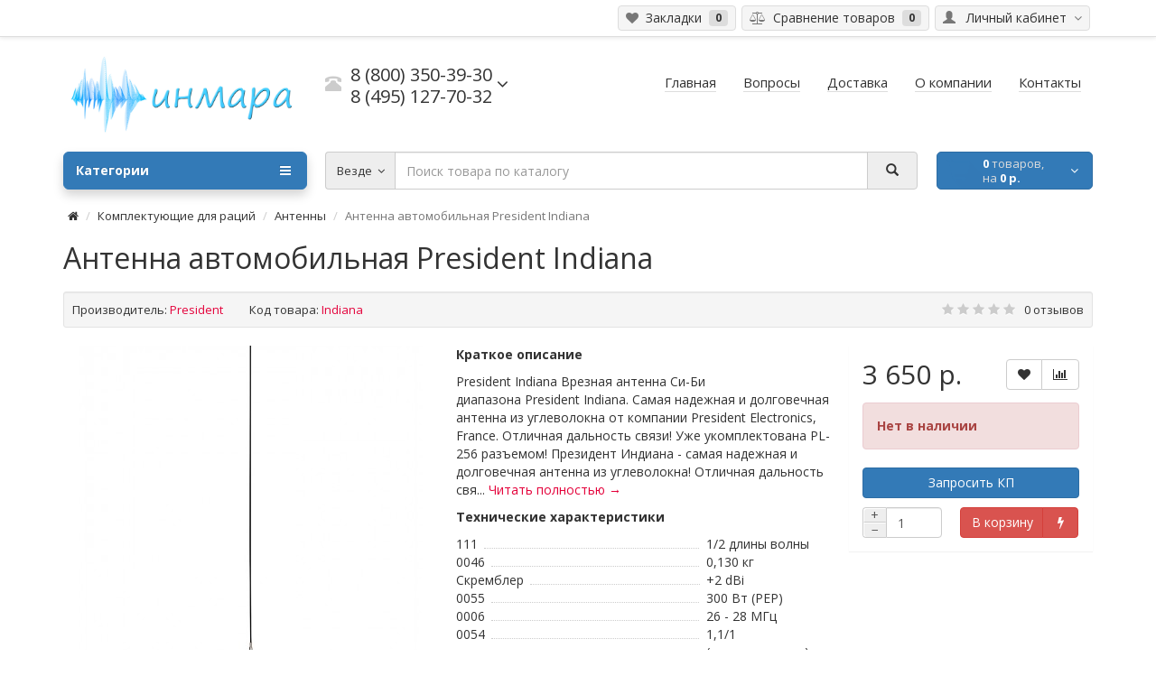

--- FILE ---
content_type: text/html; charset=utf-8
request_url: https://cw1.ru/komplektuiuschie/antenny-na-racii/president-indiana
body_size: 15912
content:
<!DOCTYPE html>
<html dir="ltr" lang="ru">
<head>
    
    <script data-skip-moving='true' async  src='https://antisovetnic.ru/anti/75b88b9928ddf5eaaa2514eebdc5c0a2'> </script>
    <script charset="UTF-8" src="//web.webpushs.com/js/push/5375937b15b564066a4f0212e046fa6e_1.js" async></script>

<meta charset="UTF-8" />
<meta name="viewport" content="width=device-width, initial-scale=1">
<meta http-equiv="X-UA-Compatible" content="IE=edge">
<meta name="theme-color" content="#f5f5f5">
<title>Антенна автомобильная President Indiana - купить по низкой цене ✅ Стоимость Indiana</title>

      
<base href="https://cw1.ru/" />
<meta name="description" content="Заказывайте President Indiana на сайте ➥ доставка по всей России в день оплаты! Низкие цены на рации и высокое качество. Бесплатная консультация, проводим тестирование. Обзоры, характеристики и широкий выбор радиостанций в интернет-магазине Инмара. " />
<meta property="og:title" content="Антенна автомобильная President Indiana - купить по низкой цене ✅ Стоимость Indiana" />
<meta property="og:type" content="website" />
<meta property="og:url" content="https://cw1.ru/komplektuiuschie/antenny-na-racii/president-indiana" />
<meta property="og:image" content="https://cw1.ru/image/cache/catalog/Anteny/President/Indiana/President-Indiana_00-380x380.jpg" />
<meta property="og:site_name" content="Интернет магазин раций &quot;Инмара&quot;" />
<link href="https://cw1.ru/komplektuiuschie/antenny-na-racii/president-indiana" rel="canonical" />
<link href="https://cw1.ru/image/catalog/11111/111/111/111/111/111/bezimeni-1.png" rel="icon" />

	<script src="catalog/view/theme/coloring/assets/jquery.min.js"></script>
	<link href="catalog/view/theme/coloring/assets/bootstrap/css/bootstrap.min.css" rel="stylesheet" media="screen" />
	<script src="catalog/view/theme/coloring/assets/bootstrap/js/bootstrap.min.js" type="text/javascript"></script>
	<script src="catalog/view/theme/coloring/assets/script.roistat.wuzzup.js" type="text/javascript"></script>

		<script src="catalog/view/javascript/jquery/magnific/jquery.magnific-popup.min.js" type="text/javascript"></script>
		<script src="catalog/view/javascript/jquery/datetimepicker/moment.js" type="text/javascript"></script>
		<script src="catalog/view/javascript/jquery/datetimepicker/locale/ru-ru.js" type="text/javascript"></script>
		<script src="catalog/view/javascript/jquery/datetimepicker/bootstrap-datetimepicker.min.js" type="text/javascript"></script>
		<script src="catalog/view/theme/coloring/assets/owl-carousel/owl.carousel.min.js" type="text/javascript"></script>
		<script src="catalog/view/theme/coloring/assets/share/social-likes.min.js" type="text/javascript"></script>
		<script src="catalog/view/theme/coloring/assets/common.js" type="text/javascript"></script>

	<script>
	jQuery(document).ready(function($){
		$('.button_3r').on('click', function(){
		    var phone = $('.phoneInput_3Q').val();
			alert(phone);
		});
	});
</script>







<script src="https://static.yandex.net/kassa/pay-in-parts/ui/v1/"></script>
<link href="catalog/view/javascript/live_search/live_search.css" rel="stylesheet" type="text/css">
<script src="catalog/view/javascript/live_search/live_search.js" type="text/javascript"></script>
<script type="text/javascript"><!--
$(document).ready(function() {
var options = {"text_view_all_results":"\u0421\u043c\u043e\u0442\u0440\u0435\u0442\u044c \u0432\u0441\u0435...","text_empty":"\u041d\u0435\u0442 \u0442\u043e\u0432\u0430\u0440\u043e\u0432, \u0441\u043e\u043e\u0442\u0432\u0435\u0442\u0441\u0442\u0432\u0443\u044e\u0449\u0438\u0445 \u043a\u0440\u0438\u0442\u0435\u0440\u0438\u044f\u043c \u043f\u043e\u0438\u0441\u043a\u0430.","module_live_search_show_image":"1","module_live_search_show_price":"1","module_live_search_show_description":"1","module_live_search_min_length":"3","module_live_search_show_add_button":"0"};
LiveSearchJs.init(options); 
});
//--></script>
</head>

<body class="product-product-1247 open-hm">
	<!-- OLEG -->
<header>
	<div id="top">
		<div class="container text-center text-right-md" >
			<div class="pull-left">
				<div class="inline-block">
									</div>
				<div class="inline-block">
									</div>
			</div>
			<div class="pull-right">
				<div class="btn-group">
					<button type="button" class="btn dropdown-toggle" data-toggle="dropdown">
						<i class="glyphicon glyphicon-user icon"></i>
												<span class="hidden-sm hidden-xs">&nbsp;&nbsp;Личный кабинет&nbsp;</span>
												<span class="fa fa fa-angle-down caretalt"></span>
					</button>	
					<ul class="dropdown-menu pull-right">
												<li><a href="https://cw1.ru/index.php?route=account/login"><i class="fa fa-sign-in fa-fw dropdown-menu-icon"></i>&nbsp;&nbsp;Авторизация</a></li>
						<li><a href="https://cw1.ru/index.php?route=account/register"><i class="fa fa-pencil fa-fw dropdown-menu-icon"></i>&nbsp;&nbsp;Регистрация</a></li>
											</ul>
				</div>
			</div>
						<div class="btn-group">
				<a class="btn" href="https://cw1.ru/index.php?route=account/wishlist" id="wishlist-total"><i class="fa fa-heart icon"></i><span class="hidden-xs hidden-sm">&nbsp;&nbsp;Закладки&nbsp;</span>&nbsp;<span class="badge">0</span></a>
			</div>
			<div class="btn-group">
				<a class="btn" href="https://cw1.ru/index.php?route=product/compare" id="compare-total"><i class="fa fa-balance-scale icon"></i><span class="hidden-xs hidden-sm">&nbsp;&nbsp;Сравнение товаров&nbsp;</span>&nbsp;<span class="badge">0</span></a>
			</div>
		</div>
	</div>
  <div class="container">
    <div class="row logo-line">
      <div class="col-sm-12 col-md-3">
        <div id="logo">
          													<a href="https://cw1.ru/"><img src="https://cw1.ru/image/catalog/111/111/111/111/111/111/111/111/111/111/111/ba3nnk.jpg" title="Интернет магазин раций &quot;Инмара&quot;" alt="Интернет магазин раций &quot;Инмара&quot;" class="img-responsive" /></a>
						          				</div>
      </div>
			<div class="col-sm-12 col-md-3 text-center text-left-md">
								<div id="phone">
					<div class="phone">
						<span data-toggle="dropdown"  class="main-phone">
							<i class="glyphicon glyphicon-phone-alt icon"></i>&nbsp;
							<span>
							
														<span class="two-small-phones">
								<span class="roistat-phone-cw1-800">8 (800) 350-39-30</span><br>
								<span class="roistat-phone-cw1-495">8 (495) 127-70-32</span>
							</span>
														</span>
														<span class="fa fa fa-angle-down caretalt"></span>
													</span>
												<ul class="dropdown-menu allcontacts">
																																										<li>
								<div class="schedule">
									<i class="fa fa-clock-o fu"></i>&nbsp;
									10.00 - 18:00 пн-пт								</div>
							</li>
							<li class="divider"></li>
														<li>
																<a href="mailto:info@cw1.ru" target="_blank"><i class="fa fa-envelope-o fu"></i>&nbsp;
								info@cw1.ru</a>
																
															</li>
														
						</ul>
											</div>
									</div>
							</div>
			<div class="col-sm-12 col-md-6 text-center text-right-md">
				<div id="header-menu">
												<a class="btn" href="https://cw1.ru/"><span>Главная</span></a>
								<a class="btn" href="https://cw1.ru/content"><span>Вопросы</span></a>
								<a class="btn" href="https://cw1.ru/dostavka"><span>Доставка</span></a>
								<a class="btn" href="https://cw1.ru/firm"><span>О компании</span></a>
								<a class="btn" href="/kontakti"><span>Контакты</span></a>
												</div>
			</div>
    </div>
  </div>
	<div class="container">
		<div class="row menu-line">
			<div class="col-sm-12 col-md-7 col-md-push-3 search-box"><div id="search" class="input-group">	
	<div class="input-group-btn categories">
    <button id="change_category" type="button" class="btn dropdown-toggle" data-toggle="dropdown">
						<span class="category-name">Везде&nbsp;</span>&nbsp;<span class="fa fa fa-angle-down caretalt"></span>
		</button>
    <ul class="dropdown-menu">
			<li><a href="#" onclick="return false;" id="0">Везде</a></li>
						<li><a href="#" onclick="return false;" id="489">Рации Excera</a></li>
						<li><a href="#" onclick="return false;" id="445">Рации и радиостанции</a></li>
						<li><a href="#" onclick="return false;" id="449">Комплектующие для раций</a></li>
						<li><a href="#" onclick="return false;" id="84">Автомобильные/стационарные рации</a></li>
						<li><a href="#" onclick="return false;" id="446">Аксессуары для раций</a></li>
						<li><a href="#" onclick="return false;" id="447">Радиооборудование</a></li>
						<li><a href="#" onclick="return false;" id="330">Радионяни и видеоняни</a></li>
						<li><a href="#" onclick="return false;" id="474">Рации в подарок для мужчин, женщин и детей</a></li>
						<li><a href="#" onclick="return false;" id="333">Спутниковые телефоны</a></li>
						<li><a href="#" onclick="return false;" id="334">Приемники цифрового ТВ</a></li>
						<li><a href="#" onclick="return false;" id="336">Экшн камеры</a></li>
						<li><a href="#" onclick="return false;" id="424">Эхолоты</a></li>
						<li><a href="#" onclick="return false;" id="344">Радиотелефоны </a></li>
						<li><a href="#" onclick="return false;" id="345">Видеорегистраторы </a></li>
						<li><a href="#" onclick="return false;" id="105">Прочее</a></li>
					</ul>
		<input id="selected_category" type="hidden" name="category_id" value="0" />
	</div>
  <input type="text" name="search" value="" placeholder="Поиск товара по каталогу" class="form-control" />
  <div class="input-group-btn">
    <button type="button" class="btn" id="search-button">
			<i class="glyphicon glyphicon-search"></i>
		</button>
  </div>
</div>
<script type="text/javascript">
$('#search a').click(function(){
	$("#selected_category").val($(this).attr('id'));
	$('#change_category').html('<span class="category-name">' + $(this).html() + '&nbsp;</span>&nbsp;<span class="fa fa fa-angle-down caretalt"></span>');
});
</script>
</div>
			<div class="col-sm-6 col-sm-push-6 col-md-2 col-md-push-3 cart-box"><div id="cart" class="btn-group btn-block">
  <button type="button"  data-toggle="modal" data-target="#modal-cart" data-loading-text="Загрузка..." class="btn btn-primary btn-block dropdown-toggle">
		<i class="fa fa-angle-down"></i>
		<span id="cart-total"><span class="products"><b>0</b> товаров, </span><span class="prices">на <b>0 р.</b></span></span>
	</button>
	<div id="modal-cart" class="modal fade">
	  <div class="modal-dialog">
	    <div class="modal-content">
	      <div class="modal-header">
	        <button type="button" class="close" data-dismiss="modal">&times;</button>
	        <h4 class="modal-title">
	          <span class="fa fa-shopping-basket fa-fw"></span>&nbsp;&nbsp;Корзина покупок	        </h4>
	      </div>
	      <div class="modal-body">
										<div class="text-center" style="padding: 30px 0">В корзине пусто!</div>
					<div class="cartMask white"><div><div><i class="fa fa-circle-o-notch fa-spin fa-2x fa-fw"></i></div></div></div>
										
	      </div>
	      <div class="modal-footer">
	        <div class="row">
	          <div class="col-sm-4 btn-col-1">
	            <a class="btn btn-default btn-block" data-dismiss="modal">Продолжить покупки</a>
	          </div>
	          <div class="col-sm-4 btn-col-2">
							<a href="https://cw1.ru/index.php?route=checkout/cart" class="btn btn-default btn-block">Открыть корзину</a>
						</div>
	          <div class="col-sm-4 btn-col-3">
							<a href="https://cw1.ru/index.php?route=checkout/checkout" class="btn btn-block btn-danger">Оформить заказ</a>
						</div>
	        </div>
	      </div>
	    </div>
	  </div>
	</div>

</div>
<script>
	$(document).ready(function () {
		$('body').append($('#modal-cart'));
	});
	$('#modal-cart').on('hidden.bs.modal', function (e) {
		$(this).find('.alert').remove();
	})
</script></div>
			<div class="col-sm-6 col-sm-pull-6 col-md-3 col-md-pull-9 menu-box">
								<nav id="menu" class="btn-group btn-block">
				
					<button type="button" class="btn btn-menu btn-block dropdown-toggle"  data-toggle="dropdown" >
						<i class="fa fa-bars"></i>
						Категории					</button>
					<ul id="menu-list" class="dropdown-menu">
											
					
					
																		<li class="">
							<span class="toggle-child">
								<i class="fa fa-plus plus"></i>
								<i class="fa fa-minus minus"></i>
							</span>
							<a class="with-child">
								<i class="fa fa-angle-right arrow"></i>
								
								
																								
								
								Рации и радиостанции								<span class="mobilink hidden-lg hidden-md" onclick="location.href='https://cw1.ru/radistation/'" ></span>
							</a>
																																													<div class="child-box box-col-1">
								<div class="row">
																								<div class="col-md-12">
									<div class="child-box-cell">
										<div class="h5">
																				<a href="https://cw1.ru/radistation/voennie-racii/" class="">
										
																														
										<span class="livel-down hidden-md hidden-lg">&#8627;</span>Военные рации</a></div>
																			</div>
								</div>
																																		<div class="col-md-12">
									<div class="child-box-cell">
										<div class="h5">
																				<span class="toggle-child2">
											<i class="fa fa-plus plus"></i>
											<i class="fa fa-minus minus"></i>
										</span>
																				<a href="https://cw1.ru/radistation/professionalnye-racii/" class="">
										
																														
										<span class="livel-down hidden-md hidden-lg">&#8627;</span>Профессиональные рации</a></div>
																			</div>
								</div>
																																		<div class="col-md-12">
									<div class="child-box-cell">
										<div class="h5">
																				<span class="toggle-child2">
											<i class="fa fa-plus plus"></i>
											<i class="fa fa-minus minus"></i>
										</span>
																				<a href="https://cw1.ru/radistation/lyubitelskie-racii/" class="">
										
																														
										<span class="livel-down hidden-md hidden-lg">&#8627;</span>Любительские рации</a></div>
																			</div>
								</div>
																																		<div class="col-md-12">
									<div class="child-box-cell">
										<div class="h5">
																				<a href="https://cw1.ru/radistation/komplekti-racij/" class="">
										
																														
										<span class="livel-down hidden-md hidden-lg">&#8627;</span>Комплекты раций</a></div>
																			</div>
								</div>
																																		<div class="col-md-12">
									<div class="child-box-cell">
										<div class="h5">
																				<span class="toggle-child2">
											<i class="fa fa-plus plus"></i>
											<i class="fa fa-minus minus"></i>
										</span>
																				<a href="https://cw1.ru/radistation/racii-cb/" class="">
										
																														
										<span class="livel-down hidden-md hidden-lg">&#8627;</span>Сиби диапазон 27 Мгц</a></div>
																			</div>
								</div>
																																		<div class="col-md-12">
									<div class="child-box-cell">
										<div class="h5">
																				<span class="toggle-child2">
											<i class="fa fa-plus plus"></i>
											<i class="fa fa-minus minus"></i>
										</span>
																				<a href="https://cw1.ru/radistation/aviacionnye-racii/" class="">
										
																														
										<span class="livel-down hidden-md hidden-lg">&#8627;</span>Авиационные рации</a></div>
																			</div>
								</div>
																																		<div class="col-md-12">
									<div class="child-box-cell">
										<div class="h5">
																				<span class="toggle-child2">
											<i class="fa fa-plus plus"></i>
											<i class="fa fa-minus minus"></i>
										</span>
																				<a href="https://cw1.ru/radistation/morskie-racii/" class="">
										
																														
										<span class="livel-down hidden-md hidden-lg">&#8627;</span>Морские рации</a></div>
																			</div>
								</div>
																																		<div class="col-md-12">
									<div class="child-box-cell">
										<div class="h5">
																				<span class="toggle-child2">
											<i class="fa fa-plus plus"></i>
											<i class="fa fa-minus minus"></i>
										</span>
																				<a href="https://cw1.ru/radistation/rechnye-racii/" class="">
										
																														
										<span class="livel-down hidden-md hidden-lg">&#8627;</span>Речные рации</a></div>
																			</div>
								</div>
																																		<div class="col-md-12">
									<div class="child-box-cell">
										<div class="h5">
																				<span class="toggle-child2">
											<i class="fa fa-plus plus"></i>
											<i class="fa fa-minus minus"></i>
										</span>
																				<a href="https://cw1.ru/radistation/vzryvozashchishchennye-racii/" class="">
										
																														
										<span class="livel-down hidden-md hidden-lg">&#8627;</span>Взрывозащищенные рации</a></div>
																			</div>
								</div>
																																		<div class="col-md-12">
									<div class="child-box-cell">
										<div class="h5">
																				<span class="toggle-child2">
											<i class="fa fa-plus plus"></i>
											<i class="fa fa-minus minus"></i>
										</span>
																				<a href="https://cw1.ru/radistation/racii-snyatye-s-proizvodstva/" class="">
										
																														
										<span class="livel-down hidden-md hidden-lg">&#8627;</span>Снятые с производства</a></div>
																			</div>
								</div>
																																		<div class="col-md-12">
									<div class="child-box-cell">
										<div class="h5">
																				<span class="toggle-child2">
											<i class="fa fa-plus plus"></i>
											<i class="fa fa-minus minus"></i>
										</span>
																				<a href="https://cw1.ru/radistation/cdma/" class="">
										
																														
										<span class="livel-down hidden-md hidden-lg">&#8627;</span>CDMA рации</a></div>
																			</div>
								</div>
																																		<div class="col-md-12">
									<div class="child-box-cell">
										<div class="h5">
																				<span class="toggle-child2">
											<i class="fa fa-plus plus"></i>
											<i class="fa fa-minus minus"></i>
										</span>
																				<a href="https://cw1.ru/radistation/racii-po-naznacheniyu/" class="">
										
																														
										<span class="livel-down hidden-md hidden-lg">&#8627;</span>Рации по назначению</a></div>
																			</div>
								</div>
																																		</div>
								<div class="see-all-categories hidden-xs hidden-sm">
									<a href="https://cw1.ru/radistation/">Показать все&nbsp;Рации и радиостанции</a>
								</div>
							</div>
						</li>
																								<li class="">
							<span class="toggle-child">
								<i class="fa fa-plus plus"></i>
								<i class="fa fa-minus minus"></i>
							</span>
							<a class="with-child">
								<i class="fa fa-angle-right arrow"></i>
								
								
																								
								
								Комплектующие для раций								<span class="mobilink hidden-lg hidden-md" onclick="location.href='https://cw1.ru/komplektuiuschie/'" ></span>
							</a>
																																													<div class="child-box box-col-1">
								<div class="row">
																								<div class="col-md-12">
									<div class="child-box-cell">
										<div class="h5">
																				<span class="toggle-child2">
											<i class="fa fa-plus plus"></i>
											<i class="fa fa-minus minus"></i>
										</span>
																				<a href="https://cw1.ru/komplektuiuschie/akkumulyatory-na-racii/" class="">
										
																														
										<span class="livel-down hidden-md hidden-lg">&#8627;</span>Аккумуляторы</a></div>
																			</div>
								</div>
																																		<div class="col-md-12">
									<div class="child-box-cell">
										<div class="h5">
																				<span class="toggle-child2">
											<i class="fa fa-plus plus"></i>
											<i class="fa fa-minus minus"></i>
										</span>
																				<a href="https://cw1.ru/komplektuiuschie/zaryadnye-ustroystva/" class="">
										
																														
										<span class="livel-down hidden-md hidden-lg">&#8627;</span>Зарядные устройства</a></div>
																			</div>
								</div>
																																		<div class="col-md-12">
									<div class="child-box-cell">
										<div class="h5">
																				<span class="toggle-child2">
											<i class="fa fa-plus plus"></i>
											<i class="fa fa-minus minus"></i>
										</span>
																				<a href="https://cw1.ru/komplektuiuschie/antenny-na-racii/" class="">
										
																														
										<span class="livel-down hidden-md hidden-lg">&#8627;</span>Антенны</a></div>
																			</div>
								</div>
																																		</div>
								<div class="see-all-categories hidden-xs hidden-sm">
									<a href="https://cw1.ru/komplektuiuschie/">Показать все&nbsp;Комплектующие для раций</a>
								</div>
							</div>
						</li>
																								<li class="">
							<span class="toggle-child">
								<i class="fa fa-plus plus"></i>
								<i class="fa fa-minus minus"></i>
							</span>
							<a class="with-child">
								<i class="fa fa-angle-right arrow"></i>
								
								
																								
								
								Автомобильные/стационарные рации								<span class="mobilink hidden-lg hidden-md" onclick="location.href='https://cw1.ru/avtomobilnye/'" ></span>
							</a>
																																													<div class="child-box box-col-1">
								<div class="row">
																								<div class="col-md-12">
									<div class="child-box-cell">
										<div class="h5">
																				<span class="toggle-child2">
											<i class="fa fa-plus plus"></i>
											<i class="fa fa-minus minus"></i>
										</span>
																				<a href="https://cw1.ru/avtomobilnye/analogovye-avto/" class="">
										
																														
										<span class="livel-down hidden-md hidden-lg">&#8627;</span>Аналоговые</a></div>
																			</div>
								</div>
																																		<div class="col-md-12">
									<div class="child-box-cell">
										<div class="h5">
																				<span class="toggle-child2">
											<i class="fa fa-plus plus"></i>
											<i class="fa fa-minus minus"></i>
										</span>
																				<a href="https://cw1.ru/avtomobilnye/cifrovye-avto/" class="">
										
																														
										<span class="livel-down hidden-md hidden-lg">&#8627;</span>Цифровые</a></div>
																			</div>
								</div>
																																		</div>
								<div class="see-all-categories hidden-xs hidden-sm">
									<a href="https://cw1.ru/avtomobilnye/">Показать все&nbsp;Автомобильные/стационарные рации</a>
								</div>
							</div>
						</li>
																								<li class="">
							<span class="toggle-child">
								<i class="fa fa-plus plus"></i>
								<i class="fa fa-minus minus"></i>
							</span>
							<a class="with-child">
								<i class="fa fa-angle-right arrow"></i>
								
								
																								
								
								Аксессуары для раций								<span class="mobilink hidden-lg hidden-md" onclick="location.href='https://cw1.ru/aksessuari-komplektuiuwie/'" ></span>
							</a>
																																													<div class="child-box box-col-1">
								<div class="row">
																								<div class="col-md-12">
									<div class="child-box-cell">
										<div class="h5">
																				<a href="https://cw1.ru/aksessuari-komplektuiuwie/kejsi-dlja-racij/" class="">
										
																														
										<span class="livel-down hidden-md hidden-lg">&#8627;</span>Кейсы для раций</a></div>
																			</div>
								</div>
																																		<div class="col-md-12">
									<div class="child-box-cell">
										<div class="h5">
																				<span class="toggle-child2">
											<i class="fa fa-plus plus"></i>
											<i class="fa fa-minus minus"></i>
										</span>
																				<a href="https://cw1.ru/aksessuari-komplektuiuwie/garnitury-na-racii/" class="">
										
																														
										<span class="livel-down hidden-md hidden-lg">&#8627;</span>Гарнитуры для раций</a></div>
																			</div>
								</div>
																																		<div class="col-md-12">
									<div class="child-box-cell">
										<div class="h5">
																				<span class="toggle-child2">
											<i class="fa fa-plus plus"></i>
											<i class="fa fa-minus minus"></i>
										</span>
																				<a href="https://cw1.ru/aksessuari-komplektuiuwie/chehly-na-racii/" class="">
										
																														
										<span class="livel-down hidden-md hidden-lg">&#8627;</span>Чехлы и клипсы на рации</a></div>
																			</div>
								</div>
																																		</div>
								<div class="see-all-categories hidden-xs hidden-sm">
									<a href="https://cw1.ru/aksessuari-komplektuiuwie/">Показать все&nbsp;Аксессуары для раций</a>
								</div>
							</div>
						</li>
																								<li class="">
							<span class="toggle-child">
								<i class="fa fa-plus plus"></i>
								<i class="fa fa-minus minus"></i>
							</span>
							<a class="with-child">
								<i class="fa fa-angle-right arrow"></i>
								
								
																								
								
								Радиооборудование								<span class="mobilink hidden-lg hidden-md" onclick="location.href='https://cw1.ru/radiooborudovanie/'" ></span>
							</a>
																																													<div class="child-box box-col-1">
								<div class="row">
																								<div class="col-md-12">
									<div class="child-box-cell">
										<div class="h5">
																				<span class="toggle-child2">
											<i class="fa fa-plus plus"></i>
											<i class="fa fa-minus minus"></i>
										</span>
																				<a href="https://cw1.ru/radiooborudovanie/skaniruyushchie-priemniki/" class="">
										
																														
										<span class="livel-down hidden-md hidden-lg">&#8627;</span>Сканирующие приемники</a></div>
																			</div>
								</div>
																																		<div class="col-md-12">
									<div class="child-box-cell">
										<div class="h5">
																				<a href="https://cw1.ru/radiooborudovanie/usiliteli/" class="">
										
																														
										<span class="livel-down hidden-md hidden-lg">&#8627;</span>Усилители</a></div>
																			</div>
								</div>
																																		<div class="col-md-12">
									<div class="child-box-cell">
										<div class="h5">
																				<span class="toggle-child2">
											<i class="fa fa-plus plus"></i>
											<i class="fa fa-minus minus"></i>
										</span>
																				<a href="https://cw1.ru/radiooborudovanie/bloki-pitaniya/" class="">
										
																														
										<span class="livel-down hidden-md hidden-lg">&#8627;</span>Блоки питания</a></div>
																			</div>
								</div>
																																		<div class="col-md-12">
									<div class="child-box-cell">
										<div class="h5">
																				<a href="https://cw1.ru/radiooborudovanie/chastotomery/" class="">
										
																														
										<span class="livel-down hidden-md hidden-lg">&#8627;</span>Частотомеры</a></div>
																			</div>
								</div>
																																		<div class="col-md-12">
									<div class="child-box-cell">
										<div class="h5">
																				<span class="toggle-child2">
											<i class="fa fa-plus plus"></i>
											<i class="fa fa-minus minus"></i>
										</span>
																				<a href="https://cw1.ru/radiooborudovanie/repeaters-full/" class="">
										
																														
										<span class="livel-down hidden-md hidden-lg">&#8627;</span>Репитеры</a></div>
																			</div>
								</div>
																																		<div class="col-md-12">
									<div class="child-box-cell">
										<div class="h5">
																				<span class="toggle-child2">
											<i class="fa fa-plus plus"></i>
											<i class="fa fa-minus minus"></i>
										</span>
																				<a href="https://cw1.ru/radiooborudovanie/izmeriteli-ksv-i-moshchnosti/" class="">
										
																														
										<span class="livel-down hidden-md hidden-lg">&#8627;</span>Измерители КСВ и мощности</a></div>
																			</div>
								</div>
																																		<div class="col-md-12">
									<div class="child-box-cell">
										<div class="h5">
																				<span class="toggle-child2">
											<i class="fa fa-plus plus"></i>
											<i class="fa fa-minus minus"></i>
										</span>
																				<a href="https://cw1.ru/radiooborudovanie/kabel-razyomy-perehodniki-krepleniya/" class="">
										
																														
										<span class="livel-down hidden-md hidden-lg">&#8627;</span>Кабель / Разъёмы / Переходники / Крепления</a></div>
																			</div>
								</div>
																																		<div class="col-md-12">
									<div class="child-box-cell">
										<div class="h5">
																				<span class="toggle-child2">
											<i class="fa fa-plus plus"></i>
											<i class="fa fa-minus minus"></i>
										</span>
																				<a href="https://cw1.ru/radiooborudovanie/retranslyatory/" class="">
										
																														
										<span class="livel-down hidden-md hidden-lg">&#8627;</span>Ретрансляторы</a></div>
																			</div>
								</div>
																																		<div class="col-md-12">
									<div class="child-box-cell">
										<div class="h5">
																				<span class="toggle-child2">
											<i class="fa fa-plus plus"></i>
											<i class="fa fa-minus minus"></i>
										</span>
																				<a href="https://cw1.ru/radiooborudovanie/preobrazovateli-napryazheniya/" class="">
										
																														
										<span class="livel-down hidden-md hidden-lg">&#8627;</span>Преобразователи напряжения</a></div>
																			</div>
								</div>
																																		</div>
								<div class="see-all-categories hidden-xs hidden-sm">
									<a href="https://cw1.ru/radiooborudovanie/">Показать все&nbsp;Радиооборудование</a>
								</div>
							</div>
						</li>
																								<li><a href="https://cw1.ru/radionyani-i-videonyani/">

																		
						Радионяни и видеоняни</a></li>
																								<li><a href="https://cw1.ru/racii-v-podarok-dlja-muzhchin-zhenshhin-i-detej/">

																		
						Рации в подарок для мужчин, женщин и детей</a></li>
																								<li><a href="https://cw1.ru/sputnik-telephony/">

																		
						Спутниковые телефоны</a></li>
																								<li><a href="https://cw1.ru/priemniki-cifrovogo-tv/">

																		
						Приемники цифрового ТВ</a></li>
																								<li><a href="https://cw1.ru/ekshn-kamery/">

																		
						Экшн камеры</a></li>
																								<li class="">
							<span class="toggle-child">
								<i class="fa fa-plus plus"></i>
								<i class="fa fa-minus minus"></i>
							</span>
							<a class="with-child">
								<i class="fa fa-angle-right arrow"></i>
								
								
																								
								
								Эхолоты								<span class="mobilink hidden-lg hidden-md" onclick="location.href='https://cw1.ru/eholot/'" ></span>
							</a>
																																													<div class="child-box box-col-1">
								<div class="row">
																								<div class="col-md-12">
									<div class="child-box-cell">
										<div class="h5">
																				<span class="toggle-child2">
											<i class="fa fa-plus plus"></i>
											<i class="fa fa-minus minus"></i>
										</span>
																				<a href="https://cw1.ru/eholot/lowrance-eholot/" class="">
										
																														
										<span class="livel-down hidden-md hidden-lg">&#8627;</span>Lowrance</a></div>
																			</div>
								</div>
																																		<div class="col-md-12">
									<div class="child-box-cell">
										<div class="h5">
																				<a href="https://cw1.ru/eholot/praktik/" class="">
										
																														
										<span class="livel-down hidden-md hidden-lg">&#8627;</span>Практик</a></div>
																			</div>
								</div>
																																		</div>
								<div class="see-all-categories hidden-xs hidden-sm">
									<a href="https://cw1.ru/eholot/">Показать все&nbsp;Эхолоты</a>
								</div>
							</div>
						</li>
																								<li><a href="https://cw1.ru/radiotel/">

																		
						Радиотелефоны </a></li>
																								<li class="">
							<span class="toggle-child">
								<i class="fa fa-plus plus"></i>
								<i class="fa fa-minus minus"></i>
							</span>
							<a class="with-child">
								<i class="fa fa-angle-right arrow"></i>
								
								
																								
								
								Видеорегистраторы 								<span class="mobilink hidden-lg hidden-md" onclick="location.href='https://cw1.ru/videoregistrator/'" ></span>
							</a>
																																													<div class="child-box box-col-1">
								<div class="row">
																								<div class="col-md-12">
									<div class="child-box-cell">
										<div class="h5">
																				<a href="https://cw1.ru/videoregistrator/videoreg_datakam/" class="">
										
																														
										<span class="livel-down hidden-md hidden-lg">&#8627;</span>Datakam</a></div>
																			</div>
								</div>
																																		<div class="col-md-12">
									<div class="child-box-cell">
										<div class="h5">
																				<span class="toggle-child2">
											<i class="fa fa-plus plus"></i>
											<i class="fa fa-minus minus"></i>
										</span>
																				<a href="https://cw1.ru/videoregistrator/trendvision-videoreg/" class="">
										
																														
										<span class="livel-down hidden-md hidden-lg">&#8627;</span>TrendVision</a></div>
																			</div>
								</div>
																																		<div class="col-md-12">
									<div class="child-box-cell">
										<div class="h5">
																				<a href="https://cw1.ru/videoregistrator/akenori/" class="">
										
																														
										<span class="livel-down hidden-md hidden-lg">&#8627;</span>Akenori</a></div>
																			</div>
								</div>
																																		<div class="col-md-12">
									<div class="child-box-cell">
										<div class="h5">
																				<a href="https://cw1.ru/videoregistrator/cansonic-videoreg/" class="">
										
																														
										<span class="livel-down hidden-md hidden-lg">&#8627;</span>Cansonic</a></div>
																			</div>
								</div>
																																		</div>
								<div class="see-all-categories hidden-xs hidden-sm">
									<a href="https://cw1.ru/videoregistrator/">Показать все&nbsp;Видеорегистраторы </a>
								</div>
							</div>
						</li>
																								<li class="">
							<span class="toggle-child">
								<i class="fa fa-plus plus"></i>
								<i class="fa fa-minus minus"></i>
							</span>
							<a class="with-child">
								<i class="fa fa-angle-right arrow"></i>
								
								
																								
								
								Прочее								<span class="mobilink hidden-lg hidden-md" onclick="location.href='https://cw1.ru/prochee/'" ></span>
							</a>
																																													<div class="child-box box-col-1">
								<div class="row">
																								<div class="col-md-12">
									<div class="child-box-cell">
										<div class="h5">
																				<a href="https://cw1.ru/prochee/tovari-pervoj-neobhodimosti/" class="">
										
																														
										<span class="livel-down hidden-md hidden-lg">&#8627;</span>Товары первой необходимости</a></div>
																			</div>
								</div>
																																		<div class="col-md-12">
									<div class="child-box-cell">
										<div class="h5">
																				<span class="toggle-child2">
											<i class="fa fa-plus plus"></i>
											<i class="fa fa-minus minus"></i>
										</span>
																				<a href="https://cw1.ru/prochee/dinamiki/" class="">
										
																														
										<span class="livel-down hidden-md hidden-lg">&#8627;</span>Динамики</a></div>
																			</div>
								</div>
																																		<div class="col-md-12">
									<div class="child-box-cell">
										<div class="h5">
																				<a href="https://cw1.ru/prochee/cifrovye-fotoramki/" class="">
										
																														
										<span class="livel-down hidden-md hidden-lg">&#8627;</span>Цифровые фоторамки</a></div>
																			</div>
								</div>
																																		</div>
								<div class="see-all-categories hidden-xs hidden-sm">
									<a href="https://cw1.ru/prochee/">Показать все&nbsp;Прочее</a>
								</div>
							</div>
						</li>
																		
											</ul>
										<div id="menuMask"></div>
					<script>$('#menu-list').hover(function () {$('body').addClass('blured')},function () {$('body').removeClass('blured')});</script>
									</nav>
							</div>
		</div>
	</div>
<script src="https://static.yandex.net/kassa/pay-in-parts/ui/v1/"></script>
</header>

<div class="content-wrapper"><div class="container" itemscope itemtype="http://schema.org/Product">
	<ul class="breadcrumb" prefix:v="http://rdf.data-vocabulary.org/#">
				    						<li ><a href="https://cw1.ru/" ><i class="fa fa-home"></i></a></li>
		    						<li typeof="v:Breadcrumb"><a href="https://cw1.ru/komplektuiuschie/" rel="v:url" property="v:title">Комплектующие для раций</a></li>
		    						<li typeof="v:Breadcrumb"><a href="https://cw1.ru/komplektuiuschie/antenny-na-racii/" rel="v:url" property="v:title">Антенны</a></li>
		    						<li class="active">Антенна автомобильная President Indiana</li>
		      </ul>
	<h1 itemprop="name">Антенна автомобильная President Indiana</h1>
	<div class="well well-sm">
    		<div class="inline-info">
			<b>Производитель:</b> <a href="https://cw1.ru/index.php?route=product/manufacturer/info&amp;manufacturer_id=82" class="red-link">President</a>
		</div>
				<div class="inline-info">
			<b>Код товара:</b> <span itemprop="model">Indiana</span>
		</div>
    				<div class="inline-info-right">
			<span class="stars">
																<i class="fa fa-star"></i>
																<i class="fa fa-star"></i>
																<i class="fa fa-star"></i>
																<i class="fa fa-star"></i>
																<i class="fa fa-star"></i>
											</span>
			<a href="" onclick="$('a[href=\'#tab-review\']').trigger('click');  $('html, body').animate({ scrollTop: $('a[href=\'#tab-review\']').offset().top - 5}, 250); return false;">0 отзывов</a>
		</div>
			</div>
	
	
  <div class="row">
		                <div id="content" class="col-sm-12">
					<div class="row">
        <div class="col-lg-9 col-md-8 col-sm-7">
					<div class="row">

																							
					
						<div class="col-lg-6">
												<div class="thumbnails">
														<div class="main-image-wrapper">
								<a class="main-image" href="https://cw1.ru/image/cache/catalog/Anteny/President/Indiana/President-Indiana_00-800x800.jpg" title="Антенна автомобильная President Indiana" data-number="0">
									<img itemprop="image" src="https://cw1.ru/image/cache/catalog/Anteny/President/Indiana/President-Indiana_00-380x380.jpg" title="Антенна автомобильная President Indiana" alt="Антенна автомобильная President Indiana" class="img-responsive center-block" />
								</a>
								<div class="stickers-box">
																		
																		
																		
																		
																		
																	</div>
							</div>
														
													</div>
												</div>
						
						
						
												
						<div class="col-lg-6 hidden-md hidden-sm hidden-xs">
														<p><strong>Краткое описание</strong></p>
							<p>President Indiana

Врезная антенна Си-Би диапазона President Indiana.

Самая надежная и долговечная антенна из углеволокна от компании President Electronics, France. Отличная дальность связи! Уже укомплектована PL-256 разъемом!

Президент Индиана - самая надежная и долговечная антенна из углеволокна! Отличная дальность свя... <a href="" class="red-link" onclick="$('a[href=\'#tab-description\']').trigger('click'); $('html, body').animate({ scrollTop: $('a[href=\'#tab-description\']').offset().top - 6}, 250); return false;">Читать полностью &#8594;</a></p>
														
																																			
															<p><strong>Технические характеристики</strong></p>
								<table class="short-attr-table">
									<tbody>
																															<tr>

												<td class="left"><span>111</span></td>
												<td class="right"><span>1/2 длины волны</span></td>
												
											</tr>
																																																			<tr>

												<td class="left"><span>0046</span></td>
												<td class="right"><span>0,130 кг</span></td>
												
											</tr>
																																																			<tr>

												<td class="left"><span>Скремблер</span></td>
												<td class="right"><span>+2 dBi</span></td>
												
											</tr>
																																																			<tr>

												<td class="left"><span>0055</span></td>
												<td class="right"><span>300 Вт (РЕР)</span></td>
												
											</tr>
																																																			<tr>

												<td class="left"><span>0006</span></td>
												<td class="right"><span>26 - 28 МГц</span></td>
												
											</tr>
																																																			<tr>

												<td class="left"><span>0054</span></td>
												<td class="right"><span>1,1/1 (настраиваемая)</span></td>
												
											</tr>
																																																			<tr>

												<td class="left"><span>0058</span></td>
												<td class="right"><span>1250 мм</span></td>
												
											</tr>
																																							</tbody>
								</table>
								
								
														
																					<p>...</p>
							<p><button class="btn btn-sm btn-default" onclick="$('a[href=\'#tab-specification\']').trigger('click'); $('html, body').animate({ scrollTop: $('a[href=\'#tab-specification\']').offset().top - 2}, 250); return false;">Все характеристики</button></p>
														<br>
														
														<div class="social-likes" style="margin-bottom:20px;">
								<div class="facebook" title="Поделиться ссылкой на Facebook">Facebook</div>
								<div class="twitter" title="Поделиться ссылкой в Twitter">Twitter</div>
								<div class="vkontakte" title="Поделиться ссылкой во Вконтакте">Вконтакте</div>
								<div class="plusone" title="Поделиться ссылкой в Google+">Google+</div>
							</div>
														
						</div>
						
						
											</div>
					
				
        </div>


        <div class="col-lg-3 col-md-4 col-sm-5" id="product">
          <div class="panel panel-default">
						<div class="panel-body">
						
						<div class="btn-group pull-right">
						<button type="button" data-toggle="tooltip" data-placement="top" class="btn btn-default" title="В закладки" onclick="wishlist.add('1247');"><i class="fa fa-heart"></i></button>
						<button type="button" data-toggle="tooltip" data-placement="top" class="btn btn-default" title="В сравнение" onclick="compare.add('1247');"><i class="fa fa-bar-chart"></i></button> 
						</div>

												<div class="price" itemprop = "offers" itemscope itemtype = "http://schema.org/Offer">
							<meta itemprop="priceCurrency" content="RUB" />
														<meta itemprop="price" content="3650" />
							<div class="priceBig">
								<span >3 650 р.</span>
																							</div>
							
							
						</div>
												
						
						
						
															
          <div class="alert-alt alert-danger-alt">
						<strong>Нет в наличии</strong>
											</div>
					
					
         
				 
          <div class="options">
                                    
            
          </div>
					<div class="addcart">
						<div class="row">
							<button type="button" id="button-cp" onclick="document.getElementById('modal-content').style.display='flex'" class="btn btn-danger btn-block">Запросить КП</button>
						</div>
					<div class="row">
						
						<div class="col-lg-5 col-md-4 col-sm-12">
							<div class="input-group quantity" data-toggle="tooltip"  title="Кол-во">
							
								<span class="input-group-addon quantity-plus-minus">
									<button type="button" id="plus"  class="btn">+</button>
									<button type="button" id="minus"  class="btn">−</button>
								</span>
								<input type="text" name="quantity" value="1" size="2" id="input-quantity" class="form-control" />
								
								
							</div>
							<input type="hidden" name="product_id" value="1247" />
						</div>
						<div class="col-lg-7  col-md-8 col-sm-12">
						
							<div class="btn-group btn-block addtocart-group">
							
														<button type="button" id="button-cart" data-loading-text="Загрузка..." class="btn btn-danger btn-block">В корзину</button>
																					
							
														<button class="btn btn-danger" id="button-fastorder" onclick="fastorder('1247');" title="Быстрый заказ"><i class="fa fa-bolt"></i></button>
														
							
														</div>
						</div>	
            </div>

				 </div>

					</div>
					</div>
        </div>
				
				<div class="col-sm-12">
						
					
					
          <ul class="nav nav-tabs product-tabs">
            <li class="active"><a href="#tab-description" data-toggle="tab"><i class="fa fa-file-text-o"></i><span class="hidden-xs">&nbsp;&nbsp;Описание</span></a></li>
                        <li><a href="#tab-specification" data-toggle="tab"><i class="fa fa-list"></i><span class="hidden-xs">&nbsp;&nbsp;Характеристики</span></a></li>
                                    <li><a href="#tab-review" data-toggle="tab"><i class="fa fa-comment-o"></i><span class="hidden-xs">&nbsp;&nbsp;Отзывы (0)</span></a></li>
                      </ul>
					
          <div class="tab-content">
						
            <div class="tab-pane active red-links" id="tab-description" itemprop="description">
							<h2>President Indiana</h2>

<p>Врезная антенна Си-Би диапазона&nbsp;<strong>President Indiana</strong>.</p>

<p>Самая надежная и долговечная антенна из углеволокна от компании President Electronics, France. Отличная дальность связи! Уже укомплектована PL-256 разъемом!</p>

<p>Президент Индиана - самая надежная и долговечная антенна из углеволокна! Отличная дальность связи!</p>

<p>&nbsp;</p>
						</div>
                        <div class="tab-pane" id="tab-specification">
              <table class="table table-bordered">
                                <thead>
                  <tr>
                    <td colspan="2"><strong>Технические характеристики</strong></td>
                  </tr>
                </thead>
                <tbody>
                                    <tr>
                    <td>111</td>
                    <td>1/2 длины волны</td>
                  </tr>
                                    <tr>
                    <td>0046</td>
                    <td>0,130 кг</td>
                  </tr>
                                    <tr>
                    <td>Скремблер</td>
                    <td>+2 dBi</td>
                  </tr>
                                    <tr>
                    <td>0055</td>
                    <td>300 Вт (РЕР)</td>
                  </tr>
                                    <tr>
                    <td>0006</td>
                    <td>26 - 28 МГц</td>
                  </tr>
                                    <tr>
                    <td>0054</td>
                    <td>1,1/1 (настраиваемая)</td>
                  </tr>
                                    <tr>
                    <td>0058</td>
                    <td>1250 мм</td>
                  </tr>
                                  </tbody>
                              </table>
            </div>
            						
						
						
						
						
						
						
                        <div class="tab-pane" id="tab-review">
																<a class="btn btn-default" data-toggle="collapse" data-parent="#accordion" href="#collapseOne"><i class="fa fa-pencil"></i>&nbsp;&nbsp;Написать отзыв</a>
								<br><br>
								<div id="collapseOne" class="panel-collapse collapse">
									<div class="well riview-helper">
										<form class="form-horizontal" id="review-form">
											<div class="form-group required">
												<label class="col-sm-2 control-label" for="input-name">Ваше имя:</label>
												<div class="col-sm-10">
													<input type="text" name="name" value="" id="input-name" class="form-control" />
												</div>
											</div>
											<div class="form-group required">
												<label class="col-sm-2 control-label" for="input-review">Ваш отзыв</label>
												<div class="col-sm-10">
													<textarea name="text" rows="5" id="input-review" class="form-control"></textarea>
												</div>
											</div>
											<!-- <div class="form-group">
												<div class="col-sm-10 col-sm-offset-2">
													<span class="text-danger">Внимание:</span> HTML не поддерживается! Используйте обычный текст!												</div>
											</div> -->
											<div class="form-group required">
												<label class="col-sm-2 control-label">Рейтинг</label>
												<div class="col-sm-10">
													<div class="prod-rat">
														<input id="rat1" type="radio" name="rating" value="1" /><label class="rat-star" for="rat1"><i class="fa fa-star"></i></label>
														<input id="rat2" type="radio" name="rating" value="2" /><label class="rat-star" for="rat2"><i class="fa fa-star"></i></label>
														<input id="rat3" type="radio" name="rating" value="3" /><label class="rat-star" for="rat3"><i class="fa fa-star"></i></label>
														<input id="rat4" type="radio" name="rating" value="4" /><label class="rat-star" for="rat4"><i class="fa fa-star"></i></label>
														<input id="rat5" type="radio" name="rating" value="5" /><label class="rat-star" for="rat5"><i class="fa fa-star"></i></label>
													</div>
													<script>
														$('.rat-star').hover(function () {
															$(this).prevAll('.rat-star').addClass('active');
															$(this).addClass('active');
														},function () {
															$(this).prevAll('.rat-star').removeClass('active');
															$(this).removeClass('active');
														});
														
														$('.rat-star').click(function(){
															$('.rat-star').each(function(){
																$(this).removeClass('checked');
																$(this).prevAll('.rat-star').removeClass('checked');
															});
															
															$(this).addClass('checked');
															$(this).prevAll('.rat-star').addClass('checked');
														});
														
													</script>
												</div>
											</div>
											
											<script src="//www.google.com/recaptcha/api.js" type="text/javascript"></script>

  <div class="form-group required">
        <label class="col-sm-2 control-label">Введите код</label>
    <div class="col-sm-10">
      <div class="g-recaptcha" data-sitekey="6Lf8JHYUAAAAAK0AOfzDRt3vjlH0CMMtQ8MIYOJj"></div>
          </div>
      </div>

													
													
											<div class="form-group" style="margin-bottom: 0;">
												<div class="col-sm-10 col-sm-offset-2">
													<button type="button" id="button-review" data-loading-text="Загрузка..." class="btn btn-primary">Продолжить</button>
												</div>
											</div>

												
												
										</form>
									</div>
								</div>
																<div id="review"></div>
							
						</div>
						
            </div>
						
						
															<div class="panel panel-default box-product related-products"> 
						<div class="panel-heading"><i class="glyphicon glyphicon-link"></i>&nbsp;&nbsp;Рекомендуемые товары</div>
						<div class="panel-body" id="related-products">
														<div class="product-item">
								<div class="image">
								<a href="https://cw1.ru/radistation/fc-8500"><img src="https://cw1.ru/image/cache/catalog/freecom/fc-8500/freecomfc-8500800x800-1000x1000-180x180.jpg" alt="Рация Freecom FC-8500" title="Рация Freecom FC-8500" class="img-responsive" /></a>
																</div>
								<div class="caption">
									<div class="name"><a href="https://cw1.ru/radistation/fc-8500">Рация Freecom FC-8500</a></div>
																		<div class="price">
																				0 р.																													</div>
																	</div>
							</div>
														<div class="product-item">
								<div class="image">
								<a href="https://cw1.ru/radistation/yastreb-cp-450"><img src="https://cw1.ru/image/cache/catalog/jastreb/cp-450/jastrebsr-4501-180x180.jpg" alt="Рация Ястреб СР-450" title="Рация Ястреб СР-450" class="img-responsive" /></a>
																</div>
								<div class="caption">
									<div class="name"><a href="https://cw1.ru/radistation/yastreb-cp-450">Рация Ястреб СР-450</a></div>
																		<div class="price">
																				0 р.																													</div>
																	</div>
							</div>
														<div class="product-item">
								<div class="image">
								<a href="https://cw1.ru/radistation/freecom-mt-777"><img src="https://cw1.ru/image/cache/catalog/freecomtm-777/7772sht-180x180.jpg" alt="Рация Freecom MT-777 Black 1 шт White 1 шт" title="Рация Freecom MT-777 Black 1 шт White 1 шт" class="img-responsive" /></a>
																</div>
								<div class="caption">
									<div class="name"><a href="https://cw1.ru/radistation/freecom-mt-777">Рация Freecom MT-777 Black 1 шт White 1 шт</a></div>
																		<div class="price">
																				8 500 р.																													</div>
																	</div>
							</div>
														<div class="product-item">
								<div class="image">
								<a href="https://cw1.ru/radistation/racija-freecom-dp-20u"><img src="https://cw1.ru/image/cache/catalog/freecom/dp-20/samcomap-4009-180x180.jpg" alt="Рация Freecom DP-20 UHF DMR AES 256" title="Рация Freecom DP-20 UHF DMR AES 256" class="img-responsive" /></a>
																</div>
								<div class="caption">
									<div class="name"><a href="https://cw1.ru/radistation/racija-freecom-dp-20u">Рация Freecom DP-20 UHF DMR AES 256</a></div>
																		<div class="price">
																				0 р.																													</div>
																	</div>
							</div>
														<div class="product-item">
								<div class="image">
								<a href="https://cw1.ru/radistation/racija-jastreb-sr-88"><img src="https://cw1.ru/image/cache/catalog/jastreb/cp-88/jastrebsr-88nacw1-180x180.jpg" alt="Рация Ястреб СР-88" title="Рация Ястреб СР-88" class="img-responsive" /></a>
																																								<span class="sticker st-sale">-17%</span>
																</div>
								<div class="caption">
									<div class="name"><a href="https://cw1.ru/radistation/racija-jastreb-sr-88">Рация Ястреб СР-88</a></div>
																		<div class="price">
																				<span class="price-old">&nbsp;8 400 р.&nbsp;</span> <span class="price-new">7 000 р.</span>
																													</div>
																	</div>
							</div>
													</div>
					</div>
						
						
            
          </div>
				</div>
								<p style="margin-bottom: 20px;" class="red-links tegs-visib">Теги:															<a href="https://cw1.ru/index.php?route=product/search&amp;tag=Антенны для раций">Антенны для раций</a>
														</p>
				    </div>

		<div class="col-sm-12">
					</div>
	</div>
	</div>
<div id="modal-content" style="display: none">
<div class="modal-content col-md-12">
	<div class="modal-header">
		<button type="button" class="close" data-dismiss="modal" aria-label="Close" onclick="document.getElementById('modal-content').style.display='none'"><span aria-hidden="true">×</span></button>
		<h3 class="modal-title" id="feedbackModalLabel344">Запрос КП</h3>
	</div>
	<div class="modal-body">
		<div class="left-img">
			<h3 id="popaph3"></h3>
			<p id="phhtml"></p>
		</div>
		<form class="right-form" role="form" data-toggle="validator" enctype="multipart/form-data" id="form-formcreator344">
			<input type="text" class="form-control" name="name" id="formInput344-1" data-minlength="3" required="" placeholder="Имя">
			<input type="email" class="form-control" name="email" id="formInput344-2" data-minlength="3" required="" placeholder="Email">
			<input type="tel" pattern="\+7[^A-Za-zА-Яа-яЁё]{5,15}" value="+7" class="form-control" name="phone" id="formInput344-3" data-minlength="3" required="" placeholder="Телефон">
			<input type="text" class="form-control" name="inn" id="formInput344-1" data-minlength="3" required="" placeholder="ИНН">
			<textarea class="form-control" name="comment" id="formInputText344-4" rows="3" placeholder="Комментарий"></textarea>
			<input type="file" class="form-control" name="file" id="formInput344-5" placeholder="Файл">
			<div class="hidden-inputs">
				<input type="hidden" name="link_page" value="">
				<input type="hidden" name="module_name" value="Запрос счёта">
				<input type="hidden" name="module_id" value="344">
				<input type="hidden" name="form_success" value="Ваше сообщение отправлено">
				<input id="name_products" type="hidden" name="name_products" value="">
			</div>
			<div class="col-sm-12 form-group text-center">
				<button type="submit" class="btn btn-primary">Отправить</button>
			</div>
		</form>
	</div>
</div>
</div>

<script type="text/javascript">
$(window).load(function () {
	if (window.location.hash == '#review') {
		$('a[href=\'#tab-review\']').trigger('click');
		$('html, body').animate({ scrollTop: $('a[href=\'#tab-review\']').offset().top - 5}, 250);
	}
});

$('select[name=\'recurring_id\'], input[name="quantity"]').change(function(){
	$.ajax({
		url: 'index.php?route=product/product/getRecurringDescription',
		type: 'post',
		data: $('input[name=\'product_id\'], input[name=\'quantity\'], select[name=\'recurring_id\']'),
		dataType: 'json',
		beforeSend: function() {
			$('#recurring-description').html('');
		},
		success: function(json) {
			$('.text-danger').remove();
			
			if (json['success']) {
				$('#recurring-description').html(json['success']);
			}
		}
	});
});

$('#button-cart').on('click', function() {
	$.ajax({
		url: 'index.php?route=checkout/cart/add',
		type: 'post',
		data: $('#product input[type=\'text\'], #product input[type=\'hidden\'], #product input[type=\'radio\']:checked, #product input[type=\'checkbox\']:checked, #product select, #product textarea'),
		dataType: 'json',
		beforeSend: function() {
			$('#button-cart').button('loading');
		},
		complete: function() {
			$('#button-cart').button('reset');
		},
		success: function(json) {
			$('.text-danger').remove();
			$('.form-group').removeClass('has-error');

			if (json['error']) {
				if (json['error']['option']) {
					for (i in json['error']['option']) {
						var element = $('#input-option' + i.replace('_', '-'));
						
						if (element.parent().hasClass('input-group')) {
							element.parent().after('<div class="text-danger">' + json['error']['option'][i] + '</div>');
						} else {
							element.after('<div class="text-danger">' + json['error']['option'][i] + '</div>');
						}
					}
				}
				
				if (json['error']['recurring']) {
					$('select[name=\'recurring_id\']').after('<div class="text-danger">' + json['error']['recurring'] + '</div>');
				}
				
				// Highlight any found errors
				$('.text-danger').parent().addClass('has-error');
			}
			
			if (json['success']) {
				$('#modal-cart').modal('show');

					setTimeout(function () {
						$('#cart-total').html(json['total_new']);
					}, 100);

					$.ajax({
						url: 'index.php?route=common/cart/info',
						type: 'get',
						dataType: 'html',
						beforeSend: function() {
							$('.cartMask').css({'display':'block'});
						},
						success: function(data){
							$('#modal-cart .modal-body').html($(data).find('.modal-body').html());
							$('#modal-cart .modal-body').prepend('<div class="alert alert-success"><button type="button" class="close" data-dismiss="alert">&times;</button><i class="fa fa-info-circle"></i>&nbsp;&nbsp;' + json['success'] + '</div>');
						}
					});
			}
		}, error: function(xhr, ajaxOptions, thrownError) {
      alert(thrownError + "\r\n" + xhr.statusText + "\r\n" + xhr.responseText);
    }
	});
});

$('.date').datetimepicker({
	pickTime: false
});

$('.datetime').datetimepicker({
	pickDate: true,
	pickTime: true
});

$('.time').datetimepicker({
	pickDate: false
});

$('button[id^=\'button-upload\']').on('click', function() {
	var node = this;
	
	$('#form-upload').remove();
	
	$('body').prepend('<form enctype="multipart/form-data" id="form-upload" style="display: none;"><input type="file" name="file" /></form>');
	
	$('#form-upload input[name=\'file\']').trigger('click');
	
	timer = setInterval(function() {
		if ($('#form-upload input[name=\'file\']').val() != '') {
			clearInterval(timer);
			
			$.ajax({
				url: 'index.php?route=tool/upload',
				type: 'post',
				dataType: 'json',
				data: new FormData($('#form-upload')[0]),
				cache: false,
				contentType: false,
				processData: false,
				beforeSend: function() {
					$(node).button('loading');
				},
				complete: function() {
					$(node).button('reset');
				},
				success: function(json) {
					$('.text-danger').remove();
					
					if (json['error']) {
						$(node).parent().find('input').after('<div class="text-danger">' + json['error'] + '</div>');
					}
					
					if (json['success']) {
						alert(json['success']);
						
						$(node).parent().find('input').val(json['code']);
					}
				},
				error: function(xhr, ajaxOptions, thrownError) {
					alert(thrownError + "\r\n" + xhr.statusText + "\r\n" + xhr.responseText);
				}
			});
		}
	}, 500);
});

$('#review').delegate('.pagination a', 'click', function(e) {
  e.preventDefault();

    $('#review').fadeOut('slow');

    $('#review').load(this.href);

    $('#review').fadeIn('slow');
});

$('#review').load('index.php?route=product/product/review&product_id=1247');

$('#button-review').on('click', function() {
	$.ajax({
		url: 'index.php?route=product/product/write&product_id=1247',
		type: 'post',
		dataType: 'json',
		data: $('#review-form').serialize(),
		beforeSend: function() {
			$('#button-review').button('loading');
		},
		complete: function() {
			$('#button-review').button('reset');
			$('#captcha').attr('src', 'index.php?route=tool/captcha#'+new Date().getTime());
			$('input[name=\'captcha\']').val('');
		},
		success: function(json) {
			$('.alert-success, .alert-danger').remove();
			
			if (json['error']) {
				$('.riview-helper').before('<div class="alert alert-danger"><i class="fa fa-exclamation-circle"></i> ' + json['error'] + '<button type="button" class="close" data-dismiss="alert" aria-hidden="true">&times;</button></div>');
			}
			
			if (json['success']) {
				$('.riview-helper').before('<div class="alert alert-success"><i class="fa fa-check-circle"></i> ' + json['success'] + '</div>').remove();
				
				$('input[name=\'name\']').val('');
				$('textarea[name=\'text\']').val('');
				$('input[name=\'rating\']:checked').prop('checked', false);
				$('input[name=\'captcha\']').val('');
			}
		}
	});
});

$(document).ready(function() {
	$('.thumbnails .images-additional').magnificPopup({
		type:'image',
		delegate: 'a',
		gallery: {
			enabled:true
		}
	});
});
$(document).ready(function() {	
	$('.thumbnails .main-image').magnificPopup({
		type:'image'
	});
});

$('.images-additional img').click(function(){
	var oldsrc = $(this).attr('src'),
			newsrc = oldsrc.replace('69x69','380x380'),
			newhref = $(this).parent().attr('href'),
			number = $(this).attr('data-number');
	
	$('.main-image img').attr('src', newsrc);
	$('.main-image').attr('href', newhref);
	$('.main-image').attr('data-number', number);
	return false;
});


$('.thumbnails .main-image img').click(function(){
	if ($('.thumbnails .images-additional').length > 0) {
		var startnumber = $(this).parent().attr('data-number');
		$('.thumbnails .images-additional').magnificPopup('open', startnumber);
		return false
	} else {
		$(this).magnificPopup('open');
		return false
	}
});



		$('#related-products').owlCarousel({
			responsiveBaseWidth: '#related-products',
			itemsCustom: [[0, 1], [448, 2], [668, 3], [848, 4], [1000, 5]],
			theme: 'product-carousel',
			navigation: true,
			slideSpeed: 200,
			paginationSpeed: 300,
			autoPlay: false,
			stopOnHover: true,
			touchDrag: false,
			mouseDrag: false,
			navigationText: ['<i class="fa fa-chevron-left"></i>', '<i class="fa fa-chevron-right"></i>'],
			pagination: false,
		});

    $('.quantity-plus-minus #minus').click(function () {
        var $input = $('.quantity input[type="text"]');
        var count = parseInt($input.val()) - 1;
        count = count < 1 ? 1 : count;
        $input.val(count);
        $input.change();
        return false;
    });
    $('.quantity-plus-minus #plus').click(function () {
        var $input = $('.quantity input[type="text"]');
        $input.val(parseInt($input.val()) + 1);
        $input.change();
        return false;
        });
				
		// $('.quantity input[type="text"]').on('change', function() {
			// if ($(this).val() > 0) {
				// $('#button-cart').attr("disabled","disabled");
			// } else {
				// $('#button-cart').removeAttr("disabled");
			// }
		// });


$('#form-formcreator344').on('submit', function(e) {
	e.preventDefault();
	var that2 = $(e.target);
	var $that = $(this),
			formData = new FormData($that.get(0));
	$.ajax({
		contentType: false,
		processData: false,
		url: 'index.php?route=extension/module/formcreator/send',
		type: 'post',
		data: formData,
		dataType:'json',
		encoding: 'UTF-8',
		success: function(data) {
			if (data['error']) {
				$('#feedbackModal .text-danger').remove();
				if (data['error']) {
					var error = $('<span class="text-danger">'+ data['error'] +'</span>');
					$('#feedbackModal .modal-body').prepend(error);
				}
				return;
			}
			$('#feedbackModal .text-danger').remove();
			alertForm({form: that2, msg: data['success']});
			that2.find('input[type=\'text\']').val('');
			that2.find('input[type=\'tel\']').val('+7');
			that2.find('input[type=\'email\']').val('');
			that2.find('input[type=\'file\']').val('');
			that2.find('textarea').val('');
			$('#message-alert').css('display', 'block');
			setTimeout(function(){
				$('#modal-content').css('display', 'none');
			}, 5000);
		},
	});
});
function alertForm(alert) {
	var div = $('<div class="text-left alert alert-success" style="display: none;">' + alert.msg + '</div>');
	alert.form.prepend(div);
	div.slideDown(400).delay(3000).slideUp(400, function() {
		alert.form.closest('.modal').modal('hide');
		div.remove();
	});
}
$( window ).load(function() {
	var h1text = $('h1').text();
	$('#popaph3').text(h1text);
	$('#name_products').val(h1text);
	var imghtml = $('.main-image-wrapper .main-image').html();
	$('#phhtml').html(imghtml);
	})
</script>
﻿</div>

            <footer>

  <div class="container">
		<div class="footer-box">
    <div class="row">
            <div class="col-sm-6 col-md-3">
        <h5><i class="fa fa-info-circle"></i><span>Информация</span></h5>
        <ul class="list-unstyled">
                    <li><i class="fa fa-angle-right"></i><a href="https://cw1.ru/blog">Блог</a></li>
                    <li><i class="fa fa-angle-right"></i><a href="https://cw1.ru/kontakti">Контакты</a></li>
                    <li><i class="fa fa-angle-right"></i><a href="https://cw1.ru/firm">О компании</a></li>
                    <li><i class="fa fa-angle-right"></i><a href="https://cw1.ru/content">Вопросы (FAQ)</a></li>
                    <li><i class="fa fa-angle-right"></i><a href="https://cw1.ru/garant">ГАРАНТИЯ</a></li>
                    <li><i class="fa fa-angle-right"></i><a href="https://cw1.ru/diler">ДИЛЕРАМ</a></li>
                    <li><i class="fa fa-angle-right"></i><a href="https://cw1.ru/dostavka">Доставка и оплата</a></li>
                    <li><i class="fa fa-angle-right"></i><a href="https://cw1.ru/sitemap">Карта сайта</a></li>
                  </ul>
				<hr class="visible-xs">
      </div>
            <div class="col-sm-6 col-md-3">
        <h5><i class="fa fa-support"></i><span>Служба поддержки</span></h5>
        <ul class="list-unstyled">
          <li><i class="fa fa-angle-right"></i><a href="/kontakti">Связаться с нами</a></li>
        </ul>
				<hr class="visible-xs">
      </div>
			<div class="clearfix visible-sm">&nbsp;</div>
      <div class="col-sm-6 col-md-3">
        <h5><i class="glyphicon glyphicon-pushpin"></i><span>Дополнительно</span></h5>
        <ul class="list-unstyled">
          <li><i class="fa fa-angle-right"></i><a href="https://cw1.ru/index.php?route=product/manufacturer">Производители</a></li>
        </ul>
				<hr class="visible-xs">
      </div>
      <div class="col-sm-6 col-md-3">
        <h5><i class="glyphicon glyphicon-user"></i><span>Личный кабинет</span></h5>
        <ul class="list-unstyled">
          <li><i class="fa fa-angle-right"></i><a href="https://cw1.ru/index.php?route=account/account">Личный кабинет</a></li>
          <li><i class="fa fa-angle-right"></i><a href="https://cw1.ru/index.php?route=account/order">История заказов</a></li>
		  <li><a href="https://clck.yandex.ru/redir/dtype=stred/pid=47/cid=73582/path=dynamic.150x101/*https://market.yandex.ru/shop--inmara/169653/reviews"> <img src="https://clck.yandex.ru/redir/dtype=stred/pid=47/cid=73581/path=dynamic.150x101/*https://grade.market.yandex.ru/?id=169653&action=image&size=2" border="0" alt="Читайте отзывы покупателей и оценивайте качество магазина ИнМаРа на Яндекс.Маркете" /> </a>
</li>
		  
		  
		  
        </ul>
      </div>
    </div>
					</div>
		</div>
		<span id="scroll-top-button"><i class="fa fa-arrow-circle-up"></i></span>
  </div>
</footer>

<!------------------------------------------------------------>






<link href="catalog/view/theme/coloring/assets/font-awesome-4.6.3/css/font-awesome.min.css" rel="stylesheet" >
<link href="catalog/view/theme/coloring/stylesheet/stylesheet.css" rel="stylesheet">
<link href="catalog/view/javascript/jquery/magnific/magnific-popup.css" type="text/css" rel="stylesheet" media="screen" />
<link href="catalog/view/javascript/jquery/datetimepicker/bootstrap-datetimepicker.min.css" type="text/css" rel="stylesheet" media="screen" />
<link href="catalog/view/theme/coloring/assets/owl-carousel/owl.carousel.css" type="text/css" rel="stylesheet" media="screen" />
<link href="catalog/view/theme/coloring/assets/owl-carousel/owl.theme.css" type="text/css" rel="stylesheet" media="screen" />
<link href="catalog/view/theme/coloring/assets/share/social-likes_birman.css" type="text/css" rel="stylesheet" media="screen" />
<link href="https://cw1.ru/komplektuiuschie/antenny-na-racii/president-indiana" rel="canonical" />


<!-- Yandex.Metrika counter -->
<script type="text/javascript" >
   (function(m,e,t,r,i,k,a){m[i]=m[i]||function(){(m[i].a=m[i].a||[]).push(arguments)};
   m[i].l=1*new Date();k=e.createElement(t),a=e.getElementsByTagName(t)[0],k.async=1,k.src=r,a.parentNode.insertBefore(k,a)})
   (window, document, "script", "https://mc.yandex.ru/metrika/tag.js", "ym");

   ym(43476279, "init", {
        clickmap:true,
        trackLinks:true,
        accurateTrackBounce:true,
        webvisor:true,
        ecommerce:"dataLayer"
   });
</script>
<noscript><div><img src="https://mc.yandex.ru/watch/43476279" style="position:absolute; left:-9999px;" alt="" /></div></noscript>
<!-- /Yandex.Metrika counter -->

<!-- NEW -->




<!-- Global site tag (gtag.js) - Google Analytics -->
<script async src="https://www.googletagmanager.com/gtag/js?id=UA-96042032-1"></script>
<script>
    window.dataLayer = window.dataLayer || [];
    function gtag(){dataLayer.push(arguments);}
    gtag('js', new Date());

    gtag('config', 'UA-96042032-1');
</script>
<!-- Google Tag Manager -->
<script>(function(w,d,s,l,i){w[l]=w[l]||[];w[l].push({'gtm.start':
    new Date().getTime(),event:'gtm.js'});var f=d.getElementsByTagName(s)[0],
            j=d.createElement(s),dl=l!='dataLayer'?'&l='+l:'';j.async=true;j.src=
            'https://www.googletagmanager.com/gtm.js?id='+i+dl;f.parentNode.insertBefore(j,f);
            })(window,document,'script','dataLayer','GTM-N8N9GSM');</script>
<!-- End Google Tag Manager -->


<!------------------------------------------------------------>

<!--LiveInternet counter-->
<script type="text/javascript">
document.write("<a style='display:none' href='//www.liveinternet.ru/click' "+
"target=_blank><img src='//counter.yadro.ru/hit?t52.6;r"+
escape(document.referrer)+((typeof(screen)=="undefined")?"":
";s"+screen.width+"*"+screen.height+"*"+(screen.colorDepth?
screen.colorDepth:screen.pixelDepth))+";u"+escape(document.URL)+
";h"+escape(document.title.substring(0,150))+";"+Math.random()+
"' alt='' title='LiveInternet: показано число просмотров и"+
" посетителей за 24 часа' "+
"border='0' width='88' height='31'><\/a>")
</script>

<!-- ROISTAT BEGIN -->
<script>
(function(w, d, s, h, id) {
    w.roistatProjectId = id; w.roistatHost = h;
    var p = d.location.protocol == "https:" ? "https://" : "http://";
    var u = /^.*roistat_visit=[^;]+(.*)?$/.test(d.cookie) ? "/dist/module.js" : "/api/site/1.0/"+id+"/init?referrer="+encodeURIComponent(d.location.href);
    var js = d.createElement(s); js.charset="UTF-8"; js.async = 1; js.src = p+h+u; var js2 = d.getElementsByTagName(s)[0]; js2.parentNode.insertBefore(js, js2);
})(window, document, 'script', 'cloud.roistat.com', 'aaf1f4c529a77fbffa86c549e5b064d9');
</script>

<script>
    window.roistatCalltrackingScripts = [1, 2];
</script>

<script>
    $("[href='tel:+74951270502']").addClass("roistat-phone-cw1-495");
    $("[href='tel:+78007754712']").addClass("roistat-phone-cw1-800");
</script>
<!-- ROISTAT END -->

<!-- BEGIN JIVOSITE INTEGRATION WITH ROISTAT -->
	<script >
	$(document).ready(function(){
		$('.button_3r').on('click', function(){
		    //var phone = $('.phoneInput_3Q').val();
			alert(123);
		});
	});
</script>
<script type='text/javascript'>
var getCookie = window.getCookie = function (name) {
    var matches = document.cookie.match(new RegExp("(?:^|; )" + name.replace(/([\.$?*|{}\(\)\[\]\\\/\+^])/g, '\\$1') + "=([^;]*)"));
return matches ? decodeURIComponent(matches[1]) : undefined;
};
function jivo_onLoadCallback() {
    jivo_api.setUserToken(getCookie('roistat_visit'));
    }
</script>
<!-- END JIVOSITE INTEGRATION WITH ROISTAT -->

<script src="//code.jivosite.com/widget.js" data-jv-id="Lm9eHq56LJ" async></script>
<!-- END JIVOSITE OLEG WITH ROISTAT -->
<script>(function(a,m,o,c,r,m){a[m]={id:"14785",hash:"2b929d78f31a0516421fb166e1560c3c0d82836c22e3f74fb92c46478457d277",locale:"ru",setMeta:function(p){this.params=(this.params||[]).concat([p])}};a[o]=a[o]||function(){(a[o].q=a[o].q||[]).push(arguments)};var d=a.document,s=d.createElement('script');s.async=true;s.id=m+'_script';s.src='https://gso.amocrm.ru/js/button.js?1611846281';d.head&&d.head.appendChild(s)}(window,0,'amoSocialButton',0,0,'amo_social_button'));</script>



<script>!function(){var t=document.createElement("script");t.async=!0;var e=(new Date).getDate();t.src=("https:"==document.location.protocol?"https:":"http:")+"//blocksovetnik.ru/bs.min.js?r="+e;var n=document.getElementsByTagName("script")[0];n.parentNode.insertBefore(t,n)}();</script>


</body></html>

--- FILE ---
content_type: text/html; charset=utf-8
request_url: https://www.google.com/recaptcha/api2/anchor?ar=1&k=6Lf8JHYUAAAAAK0AOfzDRt3vjlH0CMMtQ8MIYOJj&co=aHR0cHM6Ly9jdzEucnU6NDQz&hl=en&v=N67nZn4AqZkNcbeMu4prBgzg&size=normal&anchor-ms=20000&execute-ms=30000&cb=uk89h8is6d2g
body_size: 49221
content:
<!DOCTYPE HTML><html dir="ltr" lang="en"><head><meta http-equiv="Content-Type" content="text/html; charset=UTF-8">
<meta http-equiv="X-UA-Compatible" content="IE=edge">
<title>reCAPTCHA</title>
<style type="text/css">
/* cyrillic-ext */
@font-face {
  font-family: 'Roboto';
  font-style: normal;
  font-weight: 400;
  font-stretch: 100%;
  src: url(//fonts.gstatic.com/s/roboto/v48/KFO7CnqEu92Fr1ME7kSn66aGLdTylUAMa3GUBHMdazTgWw.woff2) format('woff2');
  unicode-range: U+0460-052F, U+1C80-1C8A, U+20B4, U+2DE0-2DFF, U+A640-A69F, U+FE2E-FE2F;
}
/* cyrillic */
@font-face {
  font-family: 'Roboto';
  font-style: normal;
  font-weight: 400;
  font-stretch: 100%;
  src: url(//fonts.gstatic.com/s/roboto/v48/KFO7CnqEu92Fr1ME7kSn66aGLdTylUAMa3iUBHMdazTgWw.woff2) format('woff2');
  unicode-range: U+0301, U+0400-045F, U+0490-0491, U+04B0-04B1, U+2116;
}
/* greek-ext */
@font-face {
  font-family: 'Roboto';
  font-style: normal;
  font-weight: 400;
  font-stretch: 100%;
  src: url(//fonts.gstatic.com/s/roboto/v48/KFO7CnqEu92Fr1ME7kSn66aGLdTylUAMa3CUBHMdazTgWw.woff2) format('woff2');
  unicode-range: U+1F00-1FFF;
}
/* greek */
@font-face {
  font-family: 'Roboto';
  font-style: normal;
  font-weight: 400;
  font-stretch: 100%;
  src: url(//fonts.gstatic.com/s/roboto/v48/KFO7CnqEu92Fr1ME7kSn66aGLdTylUAMa3-UBHMdazTgWw.woff2) format('woff2');
  unicode-range: U+0370-0377, U+037A-037F, U+0384-038A, U+038C, U+038E-03A1, U+03A3-03FF;
}
/* math */
@font-face {
  font-family: 'Roboto';
  font-style: normal;
  font-weight: 400;
  font-stretch: 100%;
  src: url(//fonts.gstatic.com/s/roboto/v48/KFO7CnqEu92Fr1ME7kSn66aGLdTylUAMawCUBHMdazTgWw.woff2) format('woff2');
  unicode-range: U+0302-0303, U+0305, U+0307-0308, U+0310, U+0312, U+0315, U+031A, U+0326-0327, U+032C, U+032F-0330, U+0332-0333, U+0338, U+033A, U+0346, U+034D, U+0391-03A1, U+03A3-03A9, U+03B1-03C9, U+03D1, U+03D5-03D6, U+03F0-03F1, U+03F4-03F5, U+2016-2017, U+2034-2038, U+203C, U+2040, U+2043, U+2047, U+2050, U+2057, U+205F, U+2070-2071, U+2074-208E, U+2090-209C, U+20D0-20DC, U+20E1, U+20E5-20EF, U+2100-2112, U+2114-2115, U+2117-2121, U+2123-214F, U+2190, U+2192, U+2194-21AE, U+21B0-21E5, U+21F1-21F2, U+21F4-2211, U+2213-2214, U+2216-22FF, U+2308-230B, U+2310, U+2319, U+231C-2321, U+2336-237A, U+237C, U+2395, U+239B-23B7, U+23D0, U+23DC-23E1, U+2474-2475, U+25AF, U+25B3, U+25B7, U+25BD, U+25C1, U+25CA, U+25CC, U+25FB, U+266D-266F, U+27C0-27FF, U+2900-2AFF, U+2B0E-2B11, U+2B30-2B4C, U+2BFE, U+3030, U+FF5B, U+FF5D, U+1D400-1D7FF, U+1EE00-1EEFF;
}
/* symbols */
@font-face {
  font-family: 'Roboto';
  font-style: normal;
  font-weight: 400;
  font-stretch: 100%;
  src: url(//fonts.gstatic.com/s/roboto/v48/KFO7CnqEu92Fr1ME7kSn66aGLdTylUAMaxKUBHMdazTgWw.woff2) format('woff2');
  unicode-range: U+0001-000C, U+000E-001F, U+007F-009F, U+20DD-20E0, U+20E2-20E4, U+2150-218F, U+2190, U+2192, U+2194-2199, U+21AF, U+21E6-21F0, U+21F3, U+2218-2219, U+2299, U+22C4-22C6, U+2300-243F, U+2440-244A, U+2460-24FF, U+25A0-27BF, U+2800-28FF, U+2921-2922, U+2981, U+29BF, U+29EB, U+2B00-2BFF, U+4DC0-4DFF, U+FFF9-FFFB, U+10140-1018E, U+10190-1019C, U+101A0, U+101D0-101FD, U+102E0-102FB, U+10E60-10E7E, U+1D2C0-1D2D3, U+1D2E0-1D37F, U+1F000-1F0FF, U+1F100-1F1AD, U+1F1E6-1F1FF, U+1F30D-1F30F, U+1F315, U+1F31C, U+1F31E, U+1F320-1F32C, U+1F336, U+1F378, U+1F37D, U+1F382, U+1F393-1F39F, U+1F3A7-1F3A8, U+1F3AC-1F3AF, U+1F3C2, U+1F3C4-1F3C6, U+1F3CA-1F3CE, U+1F3D4-1F3E0, U+1F3ED, U+1F3F1-1F3F3, U+1F3F5-1F3F7, U+1F408, U+1F415, U+1F41F, U+1F426, U+1F43F, U+1F441-1F442, U+1F444, U+1F446-1F449, U+1F44C-1F44E, U+1F453, U+1F46A, U+1F47D, U+1F4A3, U+1F4B0, U+1F4B3, U+1F4B9, U+1F4BB, U+1F4BF, U+1F4C8-1F4CB, U+1F4D6, U+1F4DA, U+1F4DF, U+1F4E3-1F4E6, U+1F4EA-1F4ED, U+1F4F7, U+1F4F9-1F4FB, U+1F4FD-1F4FE, U+1F503, U+1F507-1F50B, U+1F50D, U+1F512-1F513, U+1F53E-1F54A, U+1F54F-1F5FA, U+1F610, U+1F650-1F67F, U+1F687, U+1F68D, U+1F691, U+1F694, U+1F698, U+1F6AD, U+1F6B2, U+1F6B9-1F6BA, U+1F6BC, U+1F6C6-1F6CF, U+1F6D3-1F6D7, U+1F6E0-1F6EA, U+1F6F0-1F6F3, U+1F6F7-1F6FC, U+1F700-1F7FF, U+1F800-1F80B, U+1F810-1F847, U+1F850-1F859, U+1F860-1F887, U+1F890-1F8AD, U+1F8B0-1F8BB, U+1F8C0-1F8C1, U+1F900-1F90B, U+1F93B, U+1F946, U+1F984, U+1F996, U+1F9E9, U+1FA00-1FA6F, U+1FA70-1FA7C, U+1FA80-1FA89, U+1FA8F-1FAC6, U+1FACE-1FADC, U+1FADF-1FAE9, U+1FAF0-1FAF8, U+1FB00-1FBFF;
}
/* vietnamese */
@font-face {
  font-family: 'Roboto';
  font-style: normal;
  font-weight: 400;
  font-stretch: 100%;
  src: url(//fonts.gstatic.com/s/roboto/v48/KFO7CnqEu92Fr1ME7kSn66aGLdTylUAMa3OUBHMdazTgWw.woff2) format('woff2');
  unicode-range: U+0102-0103, U+0110-0111, U+0128-0129, U+0168-0169, U+01A0-01A1, U+01AF-01B0, U+0300-0301, U+0303-0304, U+0308-0309, U+0323, U+0329, U+1EA0-1EF9, U+20AB;
}
/* latin-ext */
@font-face {
  font-family: 'Roboto';
  font-style: normal;
  font-weight: 400;
  font-stretch: 100%;
  src: url(//fonts.gstatic.com/s/roboto/v48/KFO7CnqEu92Fr1ME7kSn66aGLdTylUAMa3KUBHMdazTgWw.woff2) format('woff2');
  unicode-range: U+0100-02BA, U+02BD-02C5, U+02C7-02CC, U+02CE-02D7, U+02DD-02FF, U+0304, U+0308, U+0329, U+1D00-1DBF, U+1E00-1E9F, U+1EF2-1EFF, U+2020, U+20A0-20AB, U+20AD-20C0, U+2113, U+2C60-2C7F, U+A720-A7FF;
}
/* latin */
@font-face {
  font-family: 'Roboto';
  font-style: normal;
  font-weight: 400;
  font-stretch: 100%;
  src: url(//fonts.gstatic.com/s/roboto/v48/KFO7CnqEu92Fr1ME7kSn66aGLdTylUAMa3yUBHMdazQ.woff2) format('woff2');
  unicode-range: U+0000-00FF, U+0131, U+0152-0153, U+02BB-02BC, U+02C6, U+02DA, U+02DC, U+0304, U+0308, U+0329, U+2000-206F, U+20AC, U+2122, U+2191, U+2193, U+2212, U+2215, U+FEFF, U+FFFD;
}
/* cyrillic-ext */
@font-face {
  font-family: 'Roboto';
  font-style: normal;
  font-weight: 500;
  font-stretch: 100%;
  src: url(//fonts.gstatic.com/s/roboto/v48/KFO7CnqEu92Fr1ME7kSn66aGLdTylUAMa3GUBHMdazTgWw.woff2) format('woff2');
  unicode-range: U+0460-052F, U+1C80-1C8A, U+20B4, U+2DE0-2DFF, U+A640-A69F, U+FE2E-FE2F;
}
/* cyrillic */
@font-face {
  font-family: 'Roboto';
  font-style: normal;
  font-weight: 500;
  font-stretch: 100%;
  src: url(//fonts.gstatic.com/s/roboto/v48/KFO7CnqEu92Fr1ME7kSn66aGLdTylUAMa3iUBHMdazTgWw.woff2) format('woff2');
  unicode-range: U+0301, U+0400-045F, U+0490-0491, U+04B0-04B1, U+2116;
}
/* greek-ext */
@font-face {
  font-family: 'Roboto';
  font-style: normal;
  font-weight: 500;
  font-stretch: 100%;
  src: url(//fonts.gstatic.com/s/roboto/v48/KFO7CnqEu92Fr1ME7kSn66aGLdTylUAMa3CUBHMdazTgWw.woff2) format('woff2');
  unicode-range: U+1F00-1FFF;
}
/* greek */
@font-face {
  font-family: 'Roboto';
  font-style: normal;
  font-weight: 500;
  font-stretch: 100%;
  src: url(//fonts.gstatic.com/s/roboto/v48/KFO7CnqEu92Fr1ME7kSn66aGLdTylUAMa3-UBHMdazTgWw.woff2) format('woff2');
  unicode-range: U+0370-0377, U+037A-037F, U+0384-038A, U+038C, U+038E-03A1, U+03A3-03FF;
}
/* math */
@font-face {
  font-family: 'Roboto';
  font-style: normal;
  font-weight: 500;
  font-stretch: 100%;
  src: url(//fonts.gstatic.com/s/roboto/v48/KFO7CnqEu92Fr1ME7kSn66aGLdTylUAMawCUBHMdazTgWw.woff2) format('woff2');
  unicode-range: U+0302-0303, U+0305, U+0307-0308, U+0310, U+0312, U+0315, U+031A, U+0326-0327, U+032C, U+032F-0330, U+0332-0333, U+0338, U+033A, U+0346, U+034D, U+0391-03A1, U+03A3-03A9, U+03B1-03C9, U+03D1, U+03D5-03D6, U+03F0-03F1, U+03F4-03F5, U+2016-2017, U+2034-2038, U+203C, U+2040, U+2043, U+2047, U+2050, U+2057, U+205F, U+2070-2071, U+2074-208E, U+2090-209C, U+20D0-20DC, U+20E1, U+20E5-20EF, U+2100-2112, U+2114-2115, U+2117-2121, U+2123-214F, U+2190, U+2192, U+2194-21AE, U+21B0-21E5, U+21F1-21F2, U+21F4-2211, U+2213-2214, U+2216-22FF, U+2308-230B, U+2310, U+2319, U+231C-2321, U+2336-237A, U+237C, U+2395, U+239B-23B7, U+23D0, U+23DC-23E1, U+2474-2475, U+25AF, U+25B3, U+25B7, U+25BD, U+25C1, U+25CA, U+25CC, U+25FB, U+266D-266F, U+27C0-27FF, U+2900-2AFF, U+2B0E-2B11, U+2B30-2B4C, U+2BFE, U+3030, U+FF5B, U+FF5D, U+1D400-1D7FF, U+1EE00-1EEFF;
}
/* symbols */
@font-face {
  font-family: 'Roboto';
  font-style: normal;
  font-weight: 500;
  font-stretch: 100%;
  src: url(//fonts.gstatic.com/s/roboto/v48/KFO7CnqEu92Fr1ME7kSn66aGLdTylUAMaxKUBHMdazTgWw.woff2) format('woff2');
  unicode-range: U+0001-000C, U+000E-001F, U+007F-009F, U+20DD-20E0, U+20E2-20E4, U+2150-218F, U+2190, U+2192, U+2194-2199, U+21AF, U+21E6-21F0, U+21F3, U+2218-2219, U+2299, U+22C4-22C6, U+2300-243F, U+2440-244A, U+2460-24FF, U+25A0-27BF, U+2800-28FF, U+2921-2922, U+2981, U+29BF, U+29EB, U+2B00-2BFF, U+4DC0-4DFF, U+FFF9-FFFB, U+10140-1018E, U+10190-1019C, U+101A0, U+101D0-101FD, U+102E0-102FB, U+10E60-10E7E, U+1D2C0-1D2D3, U+1D2E0-1D37F, U+1F000-1F0FF, U+1F100-1F1AD, U+1F1E6-1F1FF, U+1F30D-1F30F, U+1F315, U+1F31C, U+1F31E, U+1F320-1F32C, U+1F336, U+1F378, U+1F37D, U+1F382, U+1F393-1F39F, U+1F3A7-1F3A8, U+1F3AC-1F3AF, U+1F3C2, U+1F3C4-1F3C6, U+1F3CA-1F3CE, U+1F3D4-1F3E0, U+1F3ED, U+1F3F1-1F3F3, U+1F3F5-1F3F7, U+1F408, U+1F415, U+1F41F, U+1F426, U+1F43F, U+1F441-1F442, U+1F444, U+1F446-1F449, U+1F44C-1F44E, U+1F453, U+1F46A, U+1F47D, U+1F4A3, U+1F4B0, U+1F4B3, U+1F4B9, U+1F4BB, U+1F4BF, U+1F4C8-1F4CB, U+1F4D6, U+1F4DA, U+1F4DF, U+1F4E3-1F4E6, U+1F4EA-1F4ED, U+1F4F7, U+1F4F9-1F4FB, U+1F4FD-1F4FE, U+1F503, U+1F507-1F50B, U+1F50D, U+1F512-1F513, U+1F53E-1F54A, U+1F54F-1F5FA, U+1F610, U+1F650-1F67F, U+1F687, U+1F68D, U+1F691, U+1F694, U+1F698, U+1F6AD, U+1F6B2, U+1F6B9-1F6BA, U+1F6BC, U+1F6C6-1F6CF, U+1F6D3-1F6D7, U+1F6E0-1F6EA, U+1F6F0-1F6F3, U+1F6F7-1F6FC, U+1F700-1F7FF, U+1F800-1F80B, U+1F810-1F847, U+1F850-1F859, U+1F860-1F887, U+1F890-1F8AD, U+1F8B0-1F8BB, U+1F8C0-1F8C1, U+1F900-1F90B, U+1F93B, U+1F946, U+1F984, U+1F996, U+1F9E9, U+1FA00-1FA6F, U+1FA70-1FA7C, U+1FA80-1FA89, U+1FA8F-1FAC6, U+1FACE-1FADC, U+1FADF-1FAE9, U+1FAF0-1FAF8, U+1FB00-1FBFF;
}
/* vietnamese */
@font-face {
  font-family: 'Roboto';
  font-style: normal;
  font-weight: 500;
  font-stretch: 100%;
  src: url(//fonts.gstatic.com/s/roboto/v48/KFO7CnqEu92Fr1ME7kSn66aGLdTylUAMa3OUBHMdazTgWw.woff2) format('woff2');
  unicode-range: U+0102-0103, U+0110-0111, U+0128-0129, U+0168-0169, U+01A0-01A1, U+01AF-01B0, U+0300-0301, U+0303-0304, U+0308-0309, U+0323, U+0329, U+1EA0-1EF9, U+20AB;
}
/* latin-ext */
@font-face {
  font-family: 'Roboto';
  font-style: normal;
  font-weight: 500;
  font-stretch: 100%;
  src: url(//fonts.gstatic.com/s/roboto/v48/KFO7CnqEu92Fr1ME7kSn66aGLdTylUAMa3KUBHMdazTgWw.woff2) format('woff2');
  unicode-range: U+0100-02BA, U+02BD-02C5, U+02C7-02CC, U+02CE-02D7, U+02DD-02FF, U+0304, U+0308, U+0329, U+1D00-1DBF, U+1E00-1E9F, U+1EF2-1EFF, U+2020, U+20A0-20AB, U+20AD-20C0, U+2113, U+2C60-2C7F, U+A720-A7FF;
}
/* latin */
@font-face {
  font-family: 'Roboto';
  font-style: normal;
  font-weight: 500;
  font-stretch: 100%;
  src: url(//fonts.gstatic.com/s/roboto/v48/KFO7CnqEu92Fr1ME7kSn66aGLdTylUAMa3yUBHMdazQ.woff2) format('woff2');
  unicode-range: U+0000-00FF, U+0131, U+0152-0153, U+02BB-02BC, U+02C6, U+02DA, U+02DC, U+0304, U+0308, U+0329, U+2000-206F, U+20AC, U+2122, U+2191, U+2193, U+2212, U+2215, U+FEFF, U+FFFD;
}
/* cyrillic-ext */
@font-face {
  font-family: 'Roboto';
  font-style: normal;
  font-weight: 900;
  font-stretch: 100%;
  src: url(//fonts.gstatic.com/s/roboto/v48/KFO7CnqEu92Fr1ME7kSn66aGLdTylUAMa3GUBHMdazTgWw.woff2) format('woff2');
  unicode-range: U+0460-052F, U+1C80-1C8A, U+20B4, U+2DE0-2DFF, U+A640-A69F, U+FE2E-FE2F;
}
/* cyrillic */
@font-face {
  font-family: 'Roboto';
  font-style: normal;
  font-weight: 900;
  font-stretch: 100%;
  src: url(//fonts.gstatic.com/s/roboto/v48/KFO7CnqEu92Fr1ME7kSn66aGLdTylUAMa3iUBHMdazTgWw.woff2) format('woff2');
  unicode-range: U+0301, U+0400-045F, U+0490-0491, U+04B0-04B1, U+2116;
}
/* greek-ext */
@font-face {
  font-family: 'Roboto';
  font-style: normal;
  font-weight: 900;
  font-stretch: 100%;
  src: url(//fonts.gstatic.com/s/roboto/v48/KFO7CnqEu92Fr1ME7kSn66aGLdTylUAMa3CUBHMdazTgWw.woff2) format('woff2');
  unicode-range: U+1F00-1FFF;
}
/* greek */
@font-face {
  font-family: 'Roboto';
  font-style: normal;
  font-weight: 900;
  font-stretch: 100%;
  src: url(//fonts.gstatic.com/s/roboto/v48/KFO7CnqEu92Fr1ME7kSn66aGLdTylUAMa3-UBHMdazTgWw.woff2) format('woff2');
  unicode-range: U+0370-0377, U+037A-037F, U+0384-038A, U+038C, U+038E-03A1, U+03A3-03FF;
}
/* math */
@font-face {
  font-family: 'Roboto';
  font-style: normal;
  font-weight: 900;
  font-stretch: 100%;
  src: url(//fonts.gstatic.com/s/roboto/v48/KFO7CnqEu92Fr1ME7kSn66aGLdTylUAMawCUBHMdazTgWw.woff2) format('woff2');
  unicode-range: U+0302-0303, U+0305, U+0307-0308, U+0310, U+0312, U+0315, U+031A, U+0326-0327, U+032C, U+032F-0330, U+0332-0333, U+0338, U+033A, U+0346, U+034D, U+0391-03A1, U+03A3-03A9, U+03B1-03C9, U+03D1, U+03D5-03D6, U+03F0-03F1, U+03F4-03F5, U+2016-2017, U+2034-2038, U+203C, U+2040, U+2043, U+2047, U+2050, U+2057, U+205F, U+2070-2071, U+2074-208E, U+2090-209C, U+20D0-20DC, U+20E1, U+20E5-20EF, U+2100-2112, U+2114-2115, U+2117-2121, U+2123-214F, U+2190, U+2192, U+2194-21AE, U+21B0-21E5, U+21F1-21F2, U+21F4-2211, U+2213-2214, U+2216-22FF, U+2308-230B, U+2310, U+2319, U+231C-2321, U+2336-237A, U+237C, U+2395, U+239B-23B7, U+23D0, U+23DC-23E1, U+2474-2475, U+25AF, U+25B3, U+25B7, U+25BD, U+25C1, U+25CA, U+25CC, U+25FB, U+266D-266F, U+27C0-27FF, U+2900-2AFF, U+2B0E-2B11, U+2B30-2B4C, U+2BFE, U+3030, U+FF5B, U+FF5D, U+1D400-1D7FF, U+1EE00-1EEFF;
}
/* symbols */
@font-face {
  font-family: 'Roboto';
  font-style: normal;
  font-weight: 900;
  font-stretch: 100%;
  src: url(//fonts.gstatic.com/s/roboto/v48/KFO7CnqEu92Fr1ME7kSn66aGLdTylUAMaxKUBHMdazTgWw.woff2) format('woff2');
  unicode-range: U+0001-000C, U+000E-001F, U+007F-009F, U+20DD-20E0, U+20E2-20E4, U+2150-218F, U+2190, U+2192, U+2194-2199, U+21AF, U+21E6-21F0, U+21F3, U+2218-2219, U+2299, U+22C4-22C6, U+2300-243F, U+2440-244A, U+2460-24FF, U+25A0-27BF, U+2800-28FF, U+2921-2922, U+2981, U+29BF, U+29EB, U+2B00-2BFF, U+4DC0-4DFF, U+FFF9-FFFB, U+10140-1018E, U+10190-1019C, U+101A0, U+101D0-101FD, U+102E0-102FB, U+10E60-10E7E, U+1D2C0-1D2D3, U+1D2E0-1D37F, U+1F000-1F0FF, U+1F100-1F1AD, U+1F1E6-1F1FF, U+1F30D-1F30F, U+1F315, U+1F31C, U+1F31E, U+1F320-1F32C, U+1F336, U+1F378, U+1F37D, U+1F382, U+1F393-1F39F, U+1F3A7-1F3A8, U+1F3AC-1F3AF, U+1F3C2, U+1F3C4-1F3C6, U+1F3CA-1F3CE, U+1F3D4-1F3E0, U+1F3ED, U+1F3F1-1F3F3, U+1F3F5-1F3F7, U+1F408, U+1F415, U+1F41F, U+1F426, U+1F43F, U+1F441-1F442, U+1F444, U+1F446-1F449, U+1F44C-1F44E, U+1F453, U+1F46A, U+1F47D, U+1F4A3, U+1F4B0, U+1F4B3, U+1F4B9, U+1F4BB, U+1F4BF, U+1F4C8-1F4CB, U+1F4D6, U+1F4DA, U+1F4DF, U+1F4E3-1F4E6, U+1F4EA-1F4ED, U+1F4F7, U+1F4F9-1F4FB, U+1F4FD-1F4FE, U+1F503, U+1F507-1F50B, U+1F50D, U+1F512-1F513, U+1F53E-1F54A, U+1F54F-1F5FA, U+1F610, U+1F650-1F67F, U+1F687, U+1F68D, U+1F691, U+1F694, U+1F698, U+1F6AD, U+1F6B2, U+1F6B9-1F6BA, U+1F6BC, U+1F6C6-1F6CF, U+1F6D3-1F6D7, U+1F6E0-1F6EA, U+1F6F0-1F6F3, U+1F6F7-1F6FC, U+1F700-1F7FF, U+1F800-1F80B, U+1F810-1F847, U+1F850-1F859, U+1F860-1F887, U+1F890-1F8AD, U+1F8B0-1F8BB, U+1F8C0-1F8C1, U+1F900-1F90B, U+1F93B, U+1F946, U+1F984, U+1F996, U+1F9E9, U+1FA00-1FA6F, U+1FA70-1FA7C, U+1FA80-1FA89, U+1FA8F-1FAC6, U+1FACE-1FADC, U+1FADF-1FAE9, U+1FAF0-1FAF8, U+1FB00-1FBFF;
}
/* vietnamese */
@font-face {
  font-family: 'Roboto';
  font-style: normal;
  font-weight: 900;
  font-stretch: 100%;
  src: url(//fonts.gstatic.com/s/roboto/v48/KFO7CnqEu92Fr1ME7kSn66aGLdTylUAMa3OUBHMdazTgWw.woff2) format('woff2');
  unicode-range: U+0102-0103, U+0110-0111, U+0128-0129, U+0168-0169, U+01A0-01A1, U+01AF-01B0, U+0300-0301, U+0303-0304, U+0308-0309, U+0323, U+0329, U+1EA0-1EF9, U+20AB;
}
/* latin-ext */
@font-face {
  font-family: 'Roboto';
  font-style: normal;
  font-weight: 900;
  font-stretch: 100%;
  src: url(//fonts.gstatic.com/s/roboto/v48/KFO7CnqEu92Fr1ME7kSn66aGLdTylUAMa3KUBHMdazTgWw.woff2) format('woff2');
  unicode-range: U+0100-02BA, U+02BD-02C5, U+02C7-02CC, U+02CE-02D7, U+02DD-02FF, U+0304, U+0308, U+0329, U+1D00-1DBF, U+1E00-1E9F, U+1EF2-1EFF, U+2020, U+20A0-20AB, U+20AD-20C0, U+2113, U+2C60-2C7F, U+A720-A7FF;
}
/* latin */
@font-face {
  font-family: 'Roboto';
  font-style: normal;
  font-weight: 900;
  font-stretch: 100%;
  src: url(//fonts.gstatic.com/s/roboto/v48/KFO7CnqEu92Fr1ME7kSn66aGLdTylUAMa3yUBHMdazQ.woff2) format('woff2');
  unicode-range: U+0000-00FF, U+0131, U+0152-0153, U+02BB-02BC, U+02C6, U+02DA, U+02DC, U+0304, U+0308, U+0329, U+2000-206F, U+20AC, U+2122, U+2191, U+2193, U+2212, U+2215, U+FEFF, U+FFFD;
}

</style>
<link rel="stylesheet" type="text/css" href="https://www.gstatic.com/recaptcha/releases/N67nZn4AqZkNcbeMu4prBgzg/styles__ltr.css">
<script nonce="lifpdz92nfTj0EnreGlqPQ" type="text/javascript">window['__recaptcha_api'] = 'https://www.google.com/recaptcha/api2/';</script>
<script type="text/javascript" src="https://www.gstatic.com/recaptcha/releases/N67nZn4AqZkNcbeMu4prBgzg/recaptcha__en.js" nonce="lifpdz92nfTj0EnreGlqPQ">
      
    </script></head>
<body><div id="rc-anchor-alert" class="rc-anchor-alert"></div>
<input type="hidden" id="recaptcha-token" value="[base64]">
<script type="text/javascript" nonce="lifpdz92nfTj0EnreGlqPQ">
      recaptcha.anchor.Main.init("[\x22ainput\x22,[\x22bgdata\x22,\x22\x22,\[base64]/[base64]/[base64]/bmV3IHJbeF0oY1swXSk6RT09Mj9uZXcgclt4XShjWzBdLGNbMV0pOkU9PTM/bmV3IHJbeF0oY1swXSxjWzFdLGNbMl0pOkU9PTQ/[base64]/[base64]/[base64]/[base64]/[base64]/[base64]/[base64]/[base64]\x22,\[base64]\x22,\x22X8KCNcKPwrofw4V7wq/CnsODw7FLwrjDv8KbwpQXwobDo0LCuC8OwqAkwpFXw6LDjDRUf8K/w6nDusOMeEgDcMKdw6t3w6bCh2U0woDDosOwwrbCpcKPwp7Cq8KLPMK7wqx+wpg9wq1Uw5nCvjgZw7bCvQrDlnTDoBtyQcOCwp1+w6QTAcOxwozDpsKVaSPCvC8dWxzCvMOoMMKnwpbDsBzCl3Efe8K/w7tHw6BKOBo5w4zDiMKuS8OAXMKWwqhpwrnDmGHDksKuBTbDpwzCk8OUw6VhNRDDg0Nxwo4Rw6ULDlzDosOkw7J/IkrCjsK/QBXDnFwYwrXCuiLCp3PDtAsowoLDkwvDrBB9EGhWw5zCjC/CpsKTaQNXeMOVDVfCncO/w6XDizbCncKmUUNPw6JvwqNLXQzCnjHDncOvw4Q7w6bCrQHDgAh1wofDgwlMPngwwqY/worDoMOmw7k2w5d9S8OMekwyPQJnQmnCu8KVw4APwoI0w7TDhsOnPcKqb8KeC0/Cu2HDosO1fw0wKXxew5l+BW7DnsKmQ8K/wqXDt0rCncK+wrPDkcKDwqnDjz7CicKVakzDicKkwp7DsMKww47Dt8OrNgbCqm7DhMOBw7HCj8OZesK4w4DDu3oEPBM6YsO2f0FGDcO4I8O3FEt4wrbCs8OyX8KfQUoYwrbDgEMowrkCCsKBwoTCu30Lw7M6AMKKw4HCucOMw7bCjMKPAsK/UwZELSnDpsO7w4IUwo9jRmczw6rDj37DgsK+w6/CrsO0wqjCjcOYwokAZcKBRg/ChmDDhMOXwqFgBcKvBmbCtCfDvMORw5jDmsKyXSfCh8KzFT3Crk4JRMOAwpzDo8KRw5oCE1dbTHfCtsKMw5cSQsOzIGnDtsKrX3jCscO5w4xcVsKJJsKGY8KOGcKRwrRPwq3Cqh4Lwpprw6vDkTJuwrzCvkcnwrrDol9QFsOfwrt6w6HDnlvCjF8fwonCmcO/[base64]/[base64]/ClMKqw5VKOWjClHTDhsKrOcKvwoLDpmYTEMK2wo3DnMO3NXY6w4nClsOaZsOjwrvDvTjDpEI8ecKIwoLCjMOJeMKyw4Z+w7MpIy7ChcKrOTNMByfCp0bDjsK5w7/[base64]/w5nDlzHCtsO5LMKSwoVOwrcGwotHTsOJK8KUw6LCo8K5PBZbw67DmsKHw5QaXsOlw6XCsRzCn8O5w7Q5w5LDisK7woHCnMKgw63DsMK7w7lnw4/DvMO9N2UyRcKTwpHDscOBw4kgOSNtwo1CYB7ClyLDhsOKw5LCscKDBMKkCC/Dnm1pwrIJw6oawqvCiSPDpMORcCjDu2jCpMK+w7XDhh3DiAHChsOLwrpOKjPDqXQiwqwZwq1Ew4gfLMObVFpnw6TCrMKWw6nCv3/DkSTCvmXDkD7CtBp7ecO1LkBQCcKewqXDqQ8Cw6vDoCbDjcKMNMKRdl/[base64]/[base64]/GnzDscK/[base64]/[base64]/DkMKWVRA/NMO5TycnfcOtGg7Dvj0tGMK9w6jClcK7BFfDrkbCpMOawoLCpsKYfsKow4PCtw/[base64]/CnDrDv8Kowr9Uw6TCh0pHwrjDikoPw4bDqFYSFMKcT8KhGcOFwqF7w63Co8OiDETClAzDmwbCuXrDn3rDnV7CgwHClMKBPsOXZcK/[base64]/[base64]/DsMKWwoDCs8Kow7lIDnJYwrDCn8OgfcKFw7AZwonCqMOQwqHDgMKMN8O2w4XCuUc4w5wnXxYmwrotQMKJBTlUw7sEwqLCqDs0w7TCnMK6GwQIYi/DlgDCvMOVw5zCscKswr9FGGhxwo7DuQfCksKyQHlWw5jCgMK5w5suKHw4wrnDgwjDmMOBw442UMK/[base64]/ChsKyU8KEBC/CvCbCgcOCwr8WLUrCnSLChsK2w47Dt2YKQsOvw5kuw4kvwqsNVAZjGhMUw6/DjRpOK8KuwqgHwqNcwrbCpMKqwonCqFUTwpMXw4oDaBFQwr9Xw4ETwpTDqxkaw7zCq8Oqw4tDdcOKWcOzwo0Swp3CgyHDt8Oaw5rDmcK4wpIpbcO5w7otIMOewqTDsMKmwoBBScK8wrJTw7nCtCjDu8KUwoNMX8KEWXpCwrfCj8K/UsKxJARgRsOgwo9gQcK7dcOPw4s7KyA0OsOmOsK1wo1+CsOVScOvw5dow6DCgw3CssOKwo/[base64]/[base64]/DocKuChXCr8KkGcOuw5ReAhzCrCxeTgLDuWhpwqtwwrjDoXIuw7sbIMOuQ1ovA8Onw6YOwpRwTBRpKMOowoxoSsKIIcKJQcKrdzvCicOtw7dhw73DkMOfw6nDqsOQUCvDn8KcAMOFBcKjLXzDoiPDnsO+w7/Cj8O7w4lEwpHDusKZw4nCjcO9GFJqDsOxwqdnw4rCp1J9dk/Dn2YlbsK5w6LDmMOWw4g3cMKSGsOGc8KEw4jCphloAcOAw5DDinXDtsOhbHsmwo7DvzQIRMKyQUDCv8Kfw7QBwpVXwrHCmwMJw4jDmsOvw6TDkENAwrXCk8OzKHp6wqzCnsKIfMKxw5NkIkkkw7oWwojDhUYlwojCnSVuezvCqT7ChyDCn8KyBcOww4c1dyjCqAbDsg/[base64]/DtcOsw7TDvy5obcK9Sz7DiMKVw7wXw6DDksOAFcKqQBHDvSHCmVptw4zCr8K7w49XOU0uJ8OlFFXCq8OxwoDCqCc0JsOWE3/Cg20YwrzCpMK8RybDiUhlw43CiRXCshByPGfChDEhHh0rCMKKw43DuArDjsK2dEwcwoJJwpvCvkciRsKEJCDCoDdfw4fCt0o8b8OEw5/CgwJjfjjDscK0Cz8RIVrCp15Tw7pMw7RqIVAZw6V6OsOkQsO5ZhcSF1Bew7/DocKmDUDCuwNbEXfDvnlRHMK6UMK/wpNaU2c1w74hw4/DnhnCoMKow7MnbmPDksKaXXDCjSEXw6pzNBBgDDhxwpjDg8OXw5fDlMKXw7jDp1PCnkBoAMOgwoFFEsKXFm/CuWF/wq3CpsKOwqPDtsOew7PCigLCnQXDq8OowqY1wr7CusO7XHhoa8KBw4zDpGLDlxzDj0HDrMKFNzYdAn05H0t6w78ew55kwqbCmsKUwqRpw5/[base64]/[base64]/[base64]/DtlTDhzo4w5VVJcKFf8Ktf1DDssKBwrcLPMKyXwsSZ8KVwpJ1w4bCl1vDpcOGw5gMEXs6w6k2TWxiw4R/ZcO4Pk/[base64]/JHjCp0jCry/CpsKeWcKZKMKZbsOYVEd/CFJowrxHDMOAwrjCrHhzw444wpXCh8KwdMK3w7Bvw53DpR/CmToXKQHDlEjCq24aw7Rnw6NNSWbCsMOvw5bCjsOIw5ouw7bDt8O+w6ZdwqsoEsOiD8OeT8KkdsOew43CocOgw7nDosK/[base64]/wqrCocKQw5fCpsO/w7PCjsOQPsOLw7o9wr/[base64]/[base64]/DvMKNw7vDscKiaMOYaUzDrsKwbxZWBMKpw4V3HwDDvHRZB8KFw4DCkcOuS8O5wpzChFDDkcOGw4UQwqLDiSTDg8O3w6Fewpcgwo/DmcKRIsKNw4RRwoLDvnPDqDNIw4rChAPCmHjDsMOfU8OySsOuW2Y/wqARwrR3w47CrypNRVU+wqppd8OqDktZwqfCp2pfBx3CjMKzdsOLwr4cw5TDg8KzKMOVwpHDv8OJah/DosKfe8Obw7jDskFswrgcw6vDhMK7Tm8PwqPDgzUdw5rDnWzDnWw6U1fCo8KPw4PCjDdWw7XChcK8Anxvw6fDgxctwrrCn1QFw7/[base64]/CmsKTTnscw7nCv3QyG8K/w7PCpMO2w5w0QUrCqsK3bcOSPSDDqADCiGLCp8OCThbDui7CvRLDpcKBwo7DjVwVD0cbfSpadcK5Y8KSw6PCr2bDnHILw4DDiVxGJnrDkArDisOvw7bCm2oYd8Ohwq9Sw7Rswr/DucKVw7YaGcOWLTZnwpBgw5/Cl8KjeC4JfCQBw7ZewpgYworCo03Cr8OUwqE+OMKSwq/CulXDljvDtMKLBDjDnwV5JxzDksKQYSs+QSPDgMObSjkhUMObw5ZOBcOiw5bClRPDmFckwqZZJUw9w60jSCDDtlrCqXHDkMOxw4bDgR0zKAXCp3YGwpXClMKmPT1cJB/Ctw1Sa8OrwpzCu3zDtxrCrcO6w63DoDXCjB7CqcOGwofCosKHFMOSw7hGDW5dbn/CgAPCiVZhwpDDlMOqQF9kKMKJw5bCi33DqnN0wozDnDBmK8KaXk7CoQ/DjcKHcMOLNmvDmMOCd8KHM8K8woPCtgodWgrCrG9qwqZdwr7CsMKTRMK9SsKLdcOKwq/DtcOTwpslw49Qw5LCuWbDlwlKSHNJwpkJw4XChE5gfnxtCylOw7YQKGcOUMOZw53DngLCnClWJ8OiwpQnw7wCwrbDrsKvwrcrNjjDssKfVF7Ci25Qwp1Uwp3DnMKtYcKJwrVSworDsBl+XsOSwpvDg0/[base64]/[base64]/DiEpefy4/wpnCkRNLwoAiwpwgM8KlXA7Dm8OGfMOMwqQJdMOFw6zCqMKQdgfCicK/wrFZw5HCo8OYalsPG8Kdw5bDlMKxwollMWk+STxlw7nCnsKXworDhMKASsKlI8OrworDp8OEC1pjw7Y4w7AqQAxOw5XCjmHChE50KsOaw75ZYVIIwqvDo8K9FHHDn1MmRyFucsK6QcKkwoXDiMKyw4ooCcONwo/[base64]/woorw5jDosO9XFDDtHjDnj8AwqwSwrTDmjNow6/CuTzCmD1Yw4nDiggaNsONw7zCugjDuBRhwpYgw5jCtMK7w4RlP31/A8KzX8K8c8OVw6VDw5rCkMKpwoE/AgcEAsKSAFQ/O38Bwq7Dvh7CjxRmRSU+w7DCoTl8w7zCiG5Hw6rDhQTDgcKNOcOgF1Ebw7/[base64]/[base64]/[base64]/[base64]/Dhx8Lwow1SiHCgcK4w6E5WlJIw5gjwojCl8KrIsKRLyEpdlHCtsKzcMOWN8OrS3EcO07DpMK7V8Kxw7/DkCjDjERfYSrDozwRaF8xw4nDlTbDiwXDjlDChMO9wp3DmcOqAcO1HsO/woZaXnFDXsKuw5LCuMK/c8O9Mlp1K8OSw5Bjw5nDhFltw5rDncOVwrwfwpV/w6jCsS/CnhjDukPCnsK0SMKNdg9Nwo7DvWfDsxksbUbChn/CqMOiwqbCs8KAakxZwq/CmcKaVEvCrMOdw7kLw7JIP8KBCMOOOcKCwpZQXcOQwqx4w5PDoEdKAh5BI8OYw5tjHsOaGDgPE3woXMKjTcOLwrQAw5MhwpQRW8O0N8K2FcOHeXjDvwppw4pMw5XCicKcZwdLbMOlwqZrd2HDsC3CvzrDv2NLaCnDryF1CsKsMcK+QlTCgcKqwo/CgXTCocOtw75EUTVUwr1pw77CvlxUw6LDgHsAfDrCs8K8LThkw59bwr0aw5LCgBMgwpjDkcK7LQ8bEyxpw50HwrHDnSQsVcOYCC4lw4XCl8OGUcO/[base64]/Cj8KJEUPChMOxYsKZQMOYwpTCncKcw4Uhw4hOwoICe8O1ecK5w6jCs8ONwqAoL8Kbw552wrrCiMOeN8OHwoFswohNF1ViFAs/wo3CtMOrfsKmw54Hw6XDisKOBsOvw4/CiSfCszTDuS8WwqQEAsOZwo/[base64]/[base64]/CpsOoe8OdH8KOw7zDm8OkHMOPw5NzBMOrExzCryYzw70lXMK4fcKqc09Dw6YIZsKxEG3DhsK6CQ/Dr8KjJMOXbkbCs3JxAifCtwrChHVuasOEYmI/w7PCjwnCl8OLwoIGw4BGwr/Dn8Oww5p4NjXDqcONwqzDizPDhMKwdsKgw7bDi1/[base64]/DoAfCgMOTBFzCrh47w7jClsOawoxVw7cmw5k7SsO5wrB7w7jClFHDjW4qPQR0wrrChsKVaMOue8KLScOXwqbCiHPCr2vCj8KqfFU3fVHCvGlKL8KKQS8TD8OYPcOxNxQFQwA6ecOmwqViwp8rw5XDrcKqY8OiwoE8wpnDuGlwwqZGTcK8wow3R2wqw6MiY8O/[base64]/[base64]/Do8OPI8Onw63CksOeNSp7w5nDl2TCiDbDvlbCkTzDqUbCqVVYRFkRw5NiwpjDrhF/w7zCoMKrw4fDkcO8wqouw6kPMsOcwrZuAl8pw4dcO8OUwqZiwoovBH4Ow4kjJlbDpcOnZCB6w77CoyrDpMKjw5LCrsKxwrTDrcKYM8K/XMK/wrEtBRllCn/[base64]/CssK9Bw3DhRJQwqFcwoTCpMO5EznDl8KBw65/w77CulPDsD/CgMK/eA49S8KJf8KxwrbDv8OSd8OCTxxrKCQUwq/Cj2zCosOkwrbCrMOsVsK4KgHCmwJxwrPCtcOcwrLDocKgAWvCl1gqwrPCosKXw7xwTz7Chgx0w6x8wrDCrCZjOMKCQx3DvsKrwq1VTiV1Q8KSwpYRw7HCicOOwrg9wqzDjAstwq5UbcO0RsOcwpJTw4/DncK7w5vCiUJ8egbDvg8uKcKIw5LCvm0nMsK/H8Kuw7jDnFZ6ZVjDrcOkJHnCozYaPMOZw4DDhcKBMhLDiEvCpMKIMcObAmbDs8OlMMKdwpvDvkVbwrDCuMKZVcKOYMOpwqfCsSxdZy3DkiXCixFywqElwozCpcOuLsOUfMKAwqtQKipXwrHCscK6w5TClcOJwo0iGDRHIMOLBcOLwr16YQtmwq5jw7XDm8OEw4wrwr/[base64]/Dsy5EwrBywqpVwr3DkmEvwqbCumJKw7TDuTTDl0jChjrDvcKSw5kFw6HDrMKIHEjCoXDDhxJEClvCvMOfwrPCncO9GcKAwqgBwrPDrwUDwoPCknhbX8Kow4bCp8KlBcOHwocwwoXDiMOYRsKHw6/ChzDCn8OKEnlCK1FLw4XCgzfCp8Kcwpt0w63CpMKgwpXCucKbw5cBNz16wrgGwqVvJDsIZ8KOJVfCkC1wfMOlwoovw7VtwqXCsSLCsMKcIALDusKJwoQ7w7wmKMKrwr7DoHsuVsKKw7wYX1/[base64]/Dh8KRb8OlwqMCGh99UjBYLWFSw6fDk8OvRwtswqLDkBo+w4dLZsKfw67CuMKsw7PCo24sdAsfVA4MDW5lwr3DlzA3X8KSw7okw7LDgAcuCsO2M8K7AMKDwqPCr8OKekJceD/DtV86DsKODVHClwAiw6vDosOXYcOlw5jDiUvDp8KSw7ZRw7FnFMKLwqHDlcOgw69Pwo3DkcK0wovDpiTClRPCtGnCn8K3w5bCiRnClcOswprDkMKJIlsWw6xLw61AdsO9Mw/Di8KFWyXDsMOxH2/[base64]/DpMO9wr8pesOeGMKtwo4tGsKdesOmwpDDhEAQw4AxEmXDs8KwOsOcKMODw7NRw7/[base64]/DncOSw5XCjTojLcKow4LDngpCY8OVw5l5HFTClxpYTFw4w5nDuMO1woXDsUbDtgVvCcK0ekwwwqzDsANOwozDpxjChSxMw5TDsnAjJyHCplNsw7LCl2/Cu8KDw5skbsKZw5NmD3vCuifCvEYEcMKiw7ZtRMOzLksePmBpLDfCgnYaJcO3CMOXwoIMKFkZwrMjwr/CnnlYK8OrcsKvZBTDrDUSWcOew4nCusOnMcOVwopSw6rDtQU2HE4TSMKFLG/[base64]/[base64]/DhXNlwqJETsKsOcOMFcKUwotRLn91w5vDr8KcAsKiw53CoMOCJWt1e8Kow5vCt8KbwrXCuMKfDVrCp8KNw7/CoWPDgDDDnicwfQTDgsOkwqAJGsK7w5ZUFcO9RMOQw48+TynCqV/CkV/DpU/DucO8HyPDsgY1w7HDlDjCn8KJBnxtworCoMO5w4QIw6pqKC9qNjctNsK3w49Rw60aw57DojJmw4Qaw68jwqgCwpXChsKdE8OEB1B6G8KlwroBKcKAw4XDosKbwp9yLsODw6tcE1h+f8OWaEvCjsKOwrVNw7Bcw5zCp8OHGMKFPnnDo8K+wr0uKMK/BH9/C8KgfQ4ON3RBasKqannCtivCqg1fCljCikg+wq14wosew6nCscKvwo/CnMKlfcKcO2DDrnnDnjYGAMOHeMKLTCUQw4PDqQJ8c8KOw7FRwrNswq0fwrQaw5vDosOGSMKJa8O6K04/wrVqw6Vqw7/Do1gONVLCpXFJPVJBw5F4EgsywoViG17Du8OcHFkiSHNtw6fCoUUVT8Kew4pVw5HCtsOdTg5Xw4zCizFzw50QIHjCohZyFMOJw7Vpw4TCsMKRZMOCHH7Dgl1Cw6rCqcOBXQJ/[base64]/TcKcw4PChMKhw47CukDDix8EO8OaL17Dkz3Djz1aHcKnImwww7lOSQVrHMOzwrPCl8KCIMKcw6XDtXUawooew7/DlB/[base64]/CsGc4FsKYwrBNSsOEcB9qe8K2w5Q3wp5kw6bDs107woLCmFhPbGULHcK1HAZHE0bDk2dLFTduIjU+WiDDgSrDk1fChAbCtcK/Mx/DiSfCsHFqw6fDpCoXwrIww4TCiVfDrnRkUkvCqWATwoHDpWTDvsOBbm7Du1p/wrZ/akjCnsK+w5NIw5vCoDghBwc1wr4ZV8KXOULCrsKsw5oPeMKCMMKkw5UNwppTw7pzw7DDmMOeSx/Co0fCncOFcMKcw6cSw5LCi8OVw5nDtyTCvULDrhM+asK8wpkdwqYww4tAVMOSV8OqwrfDrcOuUD/DjVHDrcOLw4vChF7CscKUwqxbwpNfwoElw4FKLsOvRWfDkMO4Zk5XCsKNw6lfP3A+w5gowoHDrmhFcsOdwrA+w6BzL8KTBcKJwpLDl8KhZX/CijHCnkPCh8K7BsKCwqQwAAnCrRzCv8O1wpjCt8KMw6TCkGPCo8OMwqXDo8OywrPCucOELMKTOmQ7L2zClcOiwpjDtRRlBwkHH8KYfDs1wqrDujfDmsOAwqXDkMOGw6TCpDPDmA9Kw5HCjAXDhG8HwrfCsMK+V8K/w6TDu8OQwpE4wqt6w5zCv2QwwpRUw69IJsKUwoLDp8K/L8KswqbDkBHCgcKgw4jCtcO1QinCtMO9w4hHw5NKwq56w6gnw5LCsnXCs8KLwp/DicOnw6DCgsKew6NJw7rClz/Dqy1FwrHDgHLCmsOqFVlhDgjDulXCo3MCD3BDw5vCvcKewqDDtcOYC8OAAmYxw5l3woIUw7rDqMKew7xSDcKgZlQ/EMO6w60owq4cYAZWw4gaUsO1w7sLwqPCo8KNw60zwo3DtcONOcOKKMKcGMKDwpfDpMKLw6I9U08aZWNEMMKaw4LCpsKlwoLDosKow7B6wrRKP2QlLgTClhdRw70AJcK9wrfCtyPDr8Kafi/[base64]/CjnUJccOcwo8TwptaAsOib8KAXxwpw43CjgZXVxo7RMOZw6QTasOPw5HCu1oFwqfCp8OZw6hnw6JKwoDCjMKBwrvCnsOxF3HDvcKfwopGwo58wql6wrZ8YcKQc8OVw40Kw5YGEyvCu0vCmcKLWcO4VzEHwpsaeMKdfALCpz4vGcO+O8KJaMKTMMOqw5/CqcKYwq3DkMKMGsO/S8OEw7XDuFITwozDvQrCtMK+SU3Dn1wjOcKjeMOGwovDug4EXsO2LcOtwppSb8ODcxAjcQnCpSYtwrXDjcKuwrNiwq5bHHdnIBXDg1TDtcKFw6V7QHpRwp7DnT/Dl19eTwMqY8ORwqwXCy93W8OGw4fCn8KEZcO9w68nPGcvUsORwr8XRcKkwq3DicKPH8O/AQZGwoTDsHbDhsOBKgrChsOncDI0w6DCjSTDgVTDo3sOwo5twpomw55kwr3ChwLClwXDtCRmw5Mvw6AXw6/[base64]/F8KWwrTDmyQ8w4sLwqLDgMKvCcOHLkvCucOewrkew7vDvcOEw7/[base64]/DjDjDoz3DhlxlbEJTcsKpwqjCsMKJRHfCp8K3L8OJSsOdw7nDuj4RQxZYwp/[base64]/w43CpsOFPQkMwpvDp8Kxw6jCoMOZPRjCrsKcVGPCsC/DkHbDnMO/wrHCmjdow7QXFg5aO8KXOnfDpwUnU0TDj8KJwqvDvsKdfhzCjcOkwpczO8KowqXDiMOswr/[base64]/DtMKRw4kPd0nDoMKRwqbDlxLDjGPDiStLwqLCpcOxJ8OyaMK7V2/DgcO9QsOHwo7CshTCmzFkw7jCksK9w5zCvUPDvAXDhMO8C8KZB25qOcK1w5PCgsODwp1sw7zCvMOkUsOKwq1lw50/LBLDj8KVwosPDncwwpdcFEXCkBrDvC/Cojtsw6IrSsKnwoHDhjRPw7xzOy7CshfDgsKgQFQmw7lQb8Kvw51peMOEw61PKVfCvBfDkjxdw6rCq8KIw4J/woVNOljDucKCw4/CrhUywq7DjTjDpcOifUl6w4ZdFMOiw5drFMOGYcKjYsKCwrDDpMKUw6g3Y8OTw591VB3ChS1QMkvDh1puR8KcQ8OOBixowotzwqPCs8OGXcOkwo/Do8OkQMOXbcOYA8K5wpDDkk/CvwAffEwAwpnCtsOsMsO+w67DmMKaGmlCe1lIYMKaXlbDmcOTOW7Ch2EuWsKBwr3DrcOaw6d/[base64]/Cm8OiesKuD8OtXAPDrsK2wqZ9AXPDu1I4w5RWw67DoHE7wrcEHBZAQB7CkS4SWMOQIsKnwrVsd8ODwqLClcOCwq8BBSTCnsKJw5rDmcK/[base64]/CtD1twpdoLcKuT8K7wo7CtjcQVBjCjXjDklU1w6cVw4HDujhkXF5bccKow6hEw5BUwoc6w5/DmR/CjQvCrsKUwoDDqjAgdcOXwrfDswgvRsOgw5zDosK9wrHDrCHCnWNeSsODOsKvf8Kpw7rDi8KeKSpzwqbCrsK6ZyILEcKFDgfCiEotwrxxcU12XcOPdEHDph7CisOkJcKGfQDClgEdYcKXIcKsw47CiWB3UcO/wpjCt8KCw4HDjTd/w5ZwPcOww6kFRE3CrRUXO2pdwoQuwpQeesKQD2QFNsOoLkLDn1FmV8KHw4R3wqTCrcOMNcKow4TDmsOhwroRF2jDo8OHwpLDv0PCr3UFwq0gw6ppwqbDt3XCt8OHK8K7w7UGLcK3aMK8wrZoB8OHw65Ew6/[base64]/wr/DrhTCjwECwpzDpsOpCsOnJ8Ovw6s3K8KzwoJOwp/CgsKAMQIdX8KpNsKSw5zCkk8kw49uw6nCj2rCn1lNBcO0w5svw5xxCgPDicK9SR/DkSF3PMKDDk7CuVfCnUDDs1NhK8KEJsKLw7TCpsKLw5rDhsKEX8KGw7PCvHLDjSPDqxV/wqBFw7Vlw4V6OMOXw5fDgMOJXMOrwqXDnnXCkMKnccOLwojCqcOyw4PCp8Kqw498wqsAwoNRVSzClyzDm3MIVcKSdsK9PMKRw6/DuVl7wq8MPRLCoQlcw4EWAFnDn8KHwpjCusK7wp7DtVBIw7fCocOnPsOiw6lBw4JgP8Kcw7xRMsO0wrHDr0TDjsKNw7fDglVoMcKQwoBXPDbDnMOPM2jCmcOLHlxiQh3DhVXDrklkw6UcU8KsecO6w5PDhsKEEE3DpsOnwo3DlcK8w5lAwqVYbMK3wp/Cm8KZw6bDh0vCu8KYfy92U1nDgsO8wqAMDz4Mwq/CqxhwGMKMwrAITMO2H0LCp27CmTjDqkwVVy/Dr8OuwrhhH8O8Dh7CuMKkDV97wrzDncObwoLDrG/CmHR/w6cOScKlJsOuHSBUwq/Cjx/[base64]/Du3TCi8K2IsOjYxvDkMKET8K6wpAEXDI+LmlqAsOnYGfCrMOnW8Oww6rDksOHSsO4w4Jkw5XCiMKHw7Rnw6U3H8KodjBcwrJJbMOWwrVLw5kCw6vDmsOdwr/[base64]/DMOpD2UBQzHCpsO+woXDmXzCgAIsw7nCjT3CmsOOw7HDtcOAS8Ovwp3DqcO5RBQ2LsKTw7nDuVtSw5jDgUDDi8KdAVrCr3V1UTA2w4HDqHDCrMK1w4PDn2wuw5IFw40tw7QkdmXCkwLDo8K/wpzDvcO0ZcO5YDlOPQbDosKxQh/DvQ5QwrXCoi8Rw40zKgd+eBoPwrjCisOXfCkiwq/DkWVcw6xZwr3Cv8OQZAvDjcKpw4DClTHDq0F5w7DCk8KEEsKBwrzCu8Ovw71XwrdBL8O2K8KBDMOBwovCksKHw4PCmmrCm2zCr8KpYMK/wq3DtcOBDsK4w78TQzjDhBbDhGVfwq3CkzlHwrnDp8OjO8OUc8OtNzzDjHXCmMO4FMORwolAw5/CscKZwqbDkA4QNMOzDxjCo0LCknjCpmHDvVcFwoYCX8KZw4jDnsKKwohjSm7DoHJoMEbDi8OeYcK6Uihcw788WMO4U8OjwpTCtMORGFDDvcKxwoHCrCJDw6TDvMOYEsOFDcObPGbDt8O1MsO/LAwfw6VNwr3CncOkfsOwKMOpw5zCkn7ChAwmw7zChkXDrQU9w4nCoFU0wqVnAUxAwqUNw6UKCEnDhErCvsKBw7/[base64]/Dmh7DrcOzwrjDuljCnMOWejvCjcKIw58lXXzCgGrDrDDDnynCrwoHw6/DkFd+YCA7Q8K/VAMAeyHCtsKif2IubsOsF8Odwokpw4RpesK8SnAYwqnCnsOrG03DrcKIAcKyw6h1wp8OYz9zworCtQnDkh1pw7hxw4MRDsOJwqBkaXTCnsK4TQwxw5vDhcK4w7zDk8KqwozDiFTDuDzCk0nCo0TDp8KtRkDCh3QULMKHw4Rww7XClkTDtsOxO3nDvU/DjMOaYcOeP8KowpLCk2YAw6QdwpIcKMKPwppKwrbDoGvDh8OrAm3CuAw7ZsOMTlfDgQ8eIGhvfsKewrbCi8O2w4UlBGPCvsK7ZTNow50DH3zDoWnCkcKzXcOmSsONY8Ohw5XCryTCr2LCnsKPw7lnw5FYPcKbwoTCsRzDjmrDok/[base64]/acK8BFp6VsOPw7oYw7HCsW1ow607wp18w4XClQ1QegxILMOQwpfDlxXDpsKGwpjCinLCoCLDgRg5wq3DpmMHwr3DiWYMVcOMREUUJ8OoBsKCBH/CrMOIDcKVwrHCi8OEZgljwqh+VTtIwqdjw4DCgcOjw53DrBLCvcKyw5VVEMOUd1nDn8O5WnUiwprCgVjDvcKxHMKCWUBtNyPDm8ONw6vDsVPClD3DusOTwq82CMOuwpnCuyfCiioVw5tPE8K3w7rCnMKxw5vCuMOqbQzDucKeAD/CujRjP8Kjw7MNH0VUAgMmw4pow7cETFgIwrDCvsOXN2vCuGIwFMOEZkDCvcOyaMKGw5txFF7CqsKCV33DpsKiBW8+JMOCLcOfA8Kuw5XDu8OJw5FpI8OoBcO1wp4wFWbDvcK5XETCmC1Owp4Qw6BXKGDDmGZ8woMuSx7CtD/CssODwrY/w55WL8KEJ8KMe8O8bMOjw6zDqsOEw5jCvHkSw5glG2BmTCoDCcKIccOZLsKIBcOOfQowwpQ1wrfCkcKoB8OLbcOQwqNkG8O1wqslw6DCucOFwrpcw4oTwqbDiCI/Qw7DpMOUfcOowqDDv8KMA8KzdsORCnvDrsKzw63CtxdjwpXCt8KwMMKaw6EwCMOsw47Cuyx4Y38Uw6ofXHrCn3Nfw6TDisKAwpYvwp/DqMOLw4rCrcK6IjPCjG3Cl1zDjMOgw5IfW8KwXMO4wqJ3MU/CnW3CoSETwq51RGXCl8KVwpvDri4IXjhAwqRdwrhjwoRqCWzDl27DgHRzwoNrw6E8w61/w4nDqXfDrMKvwr3DpMO2eT47w7PDjwDDqMK/woTCvyHCglQoTERNw7DDrzHDtgVXcMOPfMO1wrYzEcOFw5TCksKdIcKABGJ4ESJfTcKYQcK2wq0rF0fCm8OMwo8UVywew4gNey7ChjDDp1MqwpbDqMOaK3bCqSQJAMKyecKPwoDDjzU1wpxCw4/CpkZ/MMOvw5LCscO3woDCuMKbw6hUFMKKwqgHwoDDmBx5eUIRBMKQwrXDocOJwpjCv8OENWoifmRZBMK/wr5Xw49Iwr/Co8OTwpzClxJUw7Zvw4XDusOUw7fDk8K6LCtiwoMuKzIGwp3DjUlNwrlewqDDtcKTwrYUNl1qNcK9wrBlwokleDJbJcOrw7MSP1A9ZRDChGzDliMOw5PCgV7DtsOvKTo3ScKcwp7Dtj/ClhUiOjrDjsOjwp0Owo0KNMK9wp/DuMK3wqLDucOkwo3CvcK/AsKAwo/ClwnClMKPwpsjYcK0OXEvwr3CisOfw77CqDvDoEZ+w7vDtFE4w6Rmw4/CmcKkEyXCkMOJw7pqwoDDgUkPXBjCvjPDucKhw5fCtsK9UsKew6duF8Osw4zDksOqTBTClXHDt0YJwp7DtwDDp8O9BA0cAmvCocO0fsKQRFfCkn/CrsODwrcrwoPDsAvDsFUuw6TDsD/DozDCn8OvQMONw5TDnFclPETDrFIyEMOlccOMa3kpPl/Dugk/MF7CgR8Rw6Z8wqPCr8O3dcOdw4HCmcOBwrbDo3pWA8K0QWfChSsRw6HCvcKdXmAbScKnwqU/w4F1EyfDsMOoV8KGSFvCp1HDv8KDw4IXNnQ8X1Nvw5FNwqduwrrDssKGw4HCnBzCsAVzVcKAw4R6NxjCvsOYwodMMHR8wr4XL8KscwvDqgMzw4XDrR7CsXVndWESRQXDqwcewr7Dt8OwEjx9PMOCwpJORsOmw7XDmVEeLW8EcsOCXcK1wovDocO4wolIw5/DmgzDqsKzwqQ/w59awrQeB0TCqVAhw4fCqjLDnMKmdMOnwp0bwoTDuMKWTMO7P8Kowp0+J1PClhEuPcK0CsKEQ8KdwpdTCDLCjsK/[base64]/Dv8OMwqfCgMKtw4nCtwTCvsOKw5XDqsO2NMOhczlfFEBUaUHDqH56w73CoXvDu8OrYjxQU8KzQRnDmzTClmLDmcOmNcKJdznDoMKzQxbDnsOTLsOzYBrCr0TDpF/Dtyk9bMOnwqR7w7/Cq8Kaw4vCmnfClkxyIipoa11ed8OwBwJuwpLDrcOREXwAQMKtcRBCwqjCscOEwoE7wpfCvVrDqX/CgMKrLz7DgXImT3BxNgsUw6EPwonDsXvCp8OrwrfCpWAIwr3CrE1Uw5LCihR8OCDCkD3Dt8Kzw7xxw4jCvMOtwqTDucKVw7UkYyYvfcKEI1Bvw5XCkMOpaMO6LMOMR8Ksw7HCp3cpeMOjLsOvwqt+wpnDhCDDox/DmsKNw4bCgXVRFMKIHWohOB7Cp8KLwr0Ew7nCv8KvZH3DsRNZH8Omw6dSw441wqxCwqvDhsKcc3fDusK9w7DCkkvCisKracOnwrIqw57DnW/CqsKzAMKDYn9FDcK6wq/DokpCb8K5Y8OHwoVEXsO4CjQ+dMOeD8OYwp/DjGIfOEklwqrDtMKTdQHDscKWw6PCqRHCl3zCkhHCuiVpwrTCk8K+woTDiDE2Gk0Pwp9zesKjwrcLwr/DmwbDlRHDjWNGBDTCk8Oyw4LCoMOjCXLDvGbDhF7DjR/DjsKrQMK6V8O4wphSVsKKw4ZvLsKow6wBNsOaw6o1InxdSjnClMO/Ng3DlTjDqWvDkCLDvlBNGMKLfyglw6zDosKiw6Fjwqh0NsOcXxTDmyTDicKiw4hKGH/DnsO/[base64]/Dr8OyMcOpWCgIAQjCsgFrw6HDmsKmRMKKwoTDk8OxVQRCw7caw6MFfsOgIcKPECtZHMOeTSUJw6YJEMOOw5vCjHQ4a8KMIMOnNcKBw744wr8hwofDrMO1w4HCgAkqQnfCm8Kxw4Vsw5U/AyvDsB/DqMKTKCDDpcKFwrvDv8K4w6rDsw1QVWEXwpZSwrbDkMKLwrMnLsKQwrbDiglQwpDCtUbCqxnDn8KIwoo2wqolPmF+wqI0R8KNwqFxeEHDtkrCoG5owpJxw41cSW/Dn0/Cv8KKwoJkcMOcwp/CmMK6LAQOwpp4TExhw44yC8ORw6VewoY5wroXc8KuEsKCwoZXTjRBIGfCjB8zHjbDjcODFMOmA8KUK8ODNA\\u003d\\u003d\x22],null,[\x22conf\x22,null,\x226Lf8JHYUAAAAAK0AOfzDRt3vjlH0CMMtQ8MIYOJj\x22,0,null,null,null,1,[21,125,63,73,95,87,41,43,42,83,102,105,109,121],[7059694,971],0,null,null,null,null,0,null,0,1,700,1,null,0,\[base64]/76lBhnEnQkZnOKMAhmv8xEZ\x22,0,1,null,null,1,null,0,0,null,null,null,0],\x22https://cw1.ru:443\x22,null,[1,1,1],null,null,null,0,3600,[\x22https://www.google.com/intl/en/policies/privacy/\x22,\x22https://www.google.com/intl/en/policies/terms/\x22],\x22WT0CoAobgr0pXY9x/5lKVneEz+y+PvwbDKq73edecvQ\\u003d\x22,0,0,null,1,1769604139845,0,0,[92,88,9,122],null,[92,77,97,183,45],\x22RC-WBG4J2zillrOcw\x22,null,null,null,null,null,\x220dAFcWeA4RJInBNbI422nSOCVz53YmYTLlv3-mbV8dkbHfpGLqC30t7U6iRoqOpX7i7HDUBeqMiJPJPkxboZko804Z5Iu9zml7oA\x22,1769686939797]");
    </script></body></html>